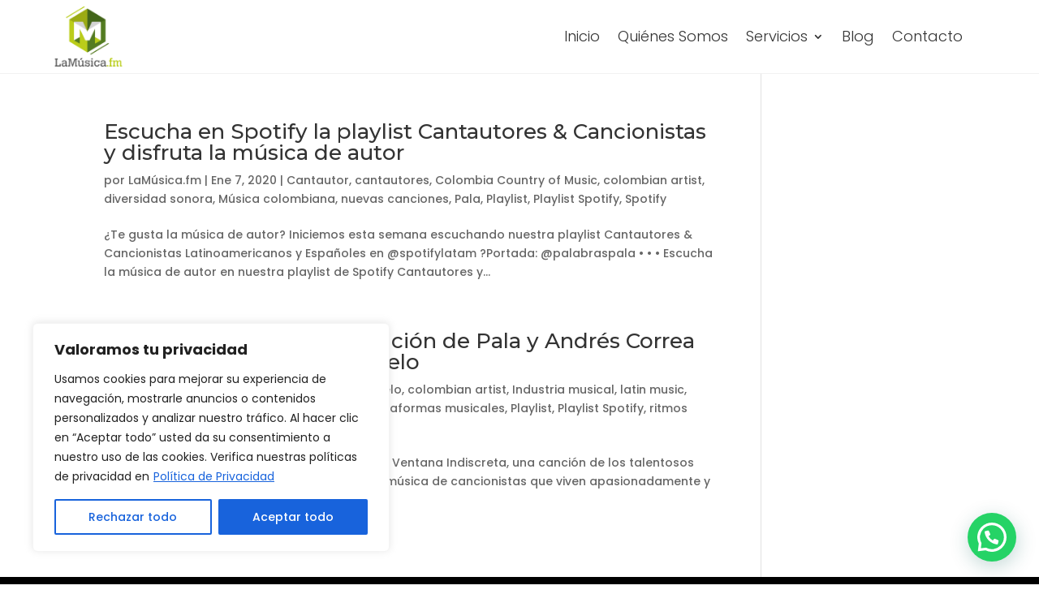

--- FILE ---
content_type: text/html; charset=utf-8
request_url: https://www.google.com/recaptcha/api2/anchor?ar=1&k=6Lcr66AgAAAAAD8zzPjIxXnFmNrIMorh99T71qob&co=aHR0cHM6Ly9sYW11c2ljYS5mbTo0NDM.&hl=en&v=N67nZn4AqZkNcbeMu4prBgzg&size=invisible&anchor-ms=20000&execute-ms=30000&cb=d2bseu1cqi70
body_size: 48752
content:
<!DOCTYPE HTML><html dir="ltr" lang="en"><head><meta http-equiv="Content-Type" content="text/html; charset=UTF-8">
<meta http-equiv="X-UA-Compatible" content="IE=edge">
<title>reCAPTCHA</title>
<style type="text/css">
/* cyrillic-ext */
@font-face {
  font-family: 'Roboto';
  font-style: normal;
  font-weight: 400;
  font-stretch: 100%;
  src: url(//fonts.gstatic.com/s/roboto/v48/KFO7CnqEu92Fr1ME7kSn66aGLdTylUAMa3GUBHMdazTgWw.woff2) format('woff2');
  unicode-range: U+0460-052F, U+1C80-1C8A, U+20B4, U+2DE0-2DFF, U+A640-A69F, U+FE2E-FE2F;
}
/* cyrillic */
@font-face {
  font-family: 'Roboto';
  font-style: normal;
  font-weight: 400;
  font-stretch: 100%;
  src: url(//fonts.gstatic.com/s/roboto/v48/KFO7CnqEu92Fr1ME7kSn66aGLdTylUAMa3iUBHMdazTgWw.woff2) format('woff2');
  unicode-range: U+0301, U+0400-045F, U+0490-0491, U+04B0-04B1, U+2116;
}
/* greek-ext */
@font-face {
  font-family: 'Roboto';
  font-style: normal;
  font-weight: 400;
  font-stretch: 100%;
  src: url(//fonts.gstatic.com/s/roboto/v48/KFO7CnqEu92Fr1ME7kSn66aGLdTylUAMa3CUBHMdazTgWw.woff2) format('woff2');
  unicode-range: U+1F00-1FFF;
}
/* greek */
@font-face {
  font-family: 'Roboto';
  font-style: normal;
  font-weight: 400;
  font-stretch: 100%;
  src: url(//fonts.gstatic.com/s/roboto/v48/KFO7CnqEu92Fr1ME7kSn66aGLdTylUAMa3-UBHMdazTgWw.woff2) format('woff2');
  unicode-range: U+0370-0377, U+037A-037F, U+0384-038A, U+038C, U+038E-03A1, U+03A3-03FF;
}
/* math */
@font-face {
  font-family: 'Roboto';
  font-style: normal;
  font-weight: 400;
  font-stretch: 100%;
  src: url(//fonts.gstatic.com/s/roboto/v48/KFO7CnqEu92Fr1ME7kSn66aGLdTylUAMawCUBHMdazTgWw.woff2) format('woff2');
  unicode-range: U+0302-0303, U+0305, U+0307-0308, U+0310, U+0312, U+0315, U+031A, U+0326-0327, U+032C, U+032F-0330, U+0332-0333, U+0338, U+033A, U+0346, U+034D, U+0391-03A1, U+03A3-03A9, U+03B1-03C9, U+03D1, U+03D5-03D6, U+03F0-03F1, U+03F4-03F5, U+2016-2017, U+2034-2038, U+203C, U+2040, U+2043, U+2047, U+2050, U+2057, U+205F, U+2070-2071, U+2074-208E, U+2090-209C, U+20D0-20DC, U+20E1, U+20E5-20EF, U+2100-2112, U+2114-2115, U+2117-2121, U+2123-214F, U+2190, U+2192, U+2194-21AE, U+21B0-21E5, U+21F1-21F2, U+21F4-2211, U+2213-2214, U+2216-22FF, U+2308-230B, U+2310, U+2319, U+231C-2321, U+2336-237A, U+237C, U+2395, U+239B-23B7, U+23D0, U+23DC-23E1, U+2474-2475, U+25AF, U+25B3, U+25B7, U+25BD, U+25C1, U+25CA, U+25CC, U+25FB, U+266D-266F, U+27C0-27FF, U+2900-2AFF, U+2B0E-2B11, U+2B30-2B4C, U+2BFE, U+3030, U+FF5B, U+FF5D, U+1D400-1D7FF, U+1EE00-1EEFF;
}
/* symbols */
@font-face {
  font-family: 'Roboto';
  font-style: normal;
  font-weight: 400;
  font-stretch: 100%;
  src: url(//fonts.gstatic.com/s/roboto/v48/KFO7CnqEu92Fr1ME7kSn66aGLdTylUAMaxKUBHMdazTgWw.woff2) format('woff2');
  unicode-range: U+0001-000C, U+000E-001F, U+007F-009F, U+20DD-20E0, U+20E2-20E4, U+2150-218F, U+2190, U+2192, U+2194-2199, U+21AF, U+21E6-21F0, U+21F3, U+2218-2219, U+2299, U+22C4-22C6, U+2300-243F, U+2440-244A, U+2460-24FF, U+25A0-27BF, U+2800-28FF, U+2921-2922, U+2981, U+29BF, U+29EB, U+2B00-2BFF, U+4DC0-4DFF, U+FFF9-FFFB, U+10140-1018E, U+10190-1019C, U+101A0, U+101D0-101FD, U+102E0-102FB, U+10E60-10E7E, U+1D2C0-1D2D3, U+1D2E0-1D37F, U+1F000-1F0FF, U+1F100-1F1AD, U+1F1E6-1F1FF, U+1F30D-1F30F, U+1F315, U+1F31C, U+1F31E, U+1F320-1F32C, U+1F336, U+1F378, U+1F37D, U+1F382, U+1F393-1F39F, U+1F3A7-1F3A8, U+1F3AC-1F3AF, U+1F3C2, U+1F3C4-1F3C6, U+1F3CA-1F3CE, U+1F3D4-1F3E0, U+1F3ED, U+1F3F1-1F3F3, U+1F3F5-1F3F7, U+1F408, U+1F415, U+1F41F, U+1F426, U+1F43F, U+1F441-1F442, U+1F444, U+1F446-1F449, U+1F44C-1F44E, U+1F453, U+1F46A, U+1F47D, U+1F4A3, U+1F4B0, U+1F4B3, U+1F4B9, U+1F4BB, U+1F4BF, U+1F4C8-1F4CB, U+1F4D6, U+1F4DA, U+1F4DF, U+1F4E3-1F4E6, U+1F4EA-1F4ED, U+1F4F7, U+1F4F9-1F4FB, U+1F4FD-1F4FE, U+1F503, U+1F507-1F50B, U+1F50D, U+1F512-1F513, U+1F53E-1F54A, U+1F54F-1F5FA, U+1F610, U+1F650-1F67F, U+1F687, U+1F68D, U+1F691, U+1F694, U+1F698, U+1F6AD, U+1F6B2, U+1F6B9-1F6BA, U+1F6BC, U+1F6C6-1F6CF, U+1F6D3-1F6D7, U+1F6E0-1F6EA, U+1F6F0-1F6F3, U+1F6F7-1F6FC, U+1F700-1F7FF, U+1F800-1F80B, U+1F810-1F847, U+1F850-1F859, U+1F860-1F887, U+1F890-1F8AD, U+1F8B0-1F8BB, U+1F8C0-1F8C1, U+1F900-1F90B, U+1F93B, U+1F946, U+1F984, U+1F996, U+1F9E9, U+1FA00-1FA6F, U+1FA70-1FA7C, U+1FA80-1FA89, U+1FA8F-1FAC6, U+1FACE-1FADC, U+1FADF-1FAE9, U+1FAF0-1FAF8, U+1FB00-1FBFF;
}
/* vietnamese */
@font-face {
  font-family: 'Roboto';
  font-style: normal;
  font-weight: 400;
  font-stretch: 100%;
  src: url(//fonts.gstatic.com/s/roboto/v48/KFO7CnqEu92Fr1ME7kSn66aGLdTylUAMa3OUBHMdazTgWw.woff2) format('woff2');
  unicode-range: U+0102-0103, U+0110-0111, U+0128-0129, U+0168-0169, U+01A0-01A1, U+01AF-01B0, U+0300-0301, U+0303-0304, U+0308-0309, U+0323, U+0329, U+1EA0-1EF9, U+20AB;
}
/* latin-ext */
@font-face {
  font-family: 'Roboto';
  font-style: normal;
  font-weight: 400;
  font-stretch: 100%;
  src: url(//fonts.gstatic.com/s/roboto/v48/KFO7CnqEu92Fr1ME7kSn66aGLdTylUAMa3KUBHMdazTgWw.woff2) format('woff2');
  unicode-range: U+0100-02BA, U+02BD-02C5, U+02C7-02CC, U+02CE-02D7, U+02DD-02FF, U+0304, U+0308, U+0329, U+1D00-1DBF, U+1E00-1E9F, U+1EF2-1EFF, U+2020, U+20A0-20AB, U+20AD-20C0, U+2113, U+2C60-2C7F, U+A720-A7FF;
}
/* latin */
@font-face {
  font-family: 'Roboto';
  font-style: normal;
  font-weight: 400;
  font-stretch: 100%;
  src: url(//fonts.gstatic.com/s/roboto/v48/KFO7CnqEu92Fr1ME7kSn66aGLdTylUAMa3yUBHMdazQ.woff2) format('woff2');
  unicode-range: U+0000-00FF, U+0131, U+0152-0153, U+02BB-02BC, U+02C6, U+02DA, U+02DC, U+0304, U+0308, U+0329, U+2000-206F, U+20AC, U+2122, U+2191, U+2193, U+2212, U+2215, U+FEFF, U+FFFD;
}
/* cyrillic-ext */
@font-face {
  font-family: 'Roboto';
  font-style: normal;
  font-weight: 500;
  font-stretch: 100%;
  src: url(//fonts.gstatic.com/s/roboto/v48/KFO7CnqEu92Fr1ME7kSn66aGLdTylUAMa3GUBHMdazTgWw.woff2) format('woff2');
  unicode-range: U+0460-052F, U+1C80-1C8A, U+20B4, U+2DE0-2DFF, U+A640-A69F, U+FE2E-FE2F;
}
/* cyrillic */
@font-face {
  font-family: 'Roboto';
  font-style: normal;
  font-weight: 500;
  font-stretch: 100%;
  src: url(//fonts.gstatic.com/s/roboto/v48/KFO7CnqEu92Fr1ME7kSn66aGLdTylUAMa3iUBHMdazTgWw.woff2) format('woff2');
  unicode-range: U+0301, U+0400-045F, U+0490-0491, U+04B0-04B1, U+2116;
}
/* greek-ext */
@font-face {
  font-family: 'Roboto';
  font-style: normal;
  font-weight: 500;
  font-stretch: 100%;
  src: url(//fonts.gstatic.com/s/roboto/v48/KFO7CnqEu92Fr1ME7kSn66aGLdTylUAMa3CUBHMdazTgWw.woff2) format('woff2');
  unicode-range: U+1F00-1FFF;
}
/* greek */
@font-face {
  font-family: 'Roboto';
  font-style: normal;
  font-weight: 500;
  font-stretch: 100%;
  src: url(//fonts.gstatic.com/s/roboto/v48/KFO7CnqEu92Fr1ME7kSn66aGLdTylUAMa3-UBHMdazTgWw.woff2) format('woff2');
  unicode-range: U+0370-0377, U+037A-037F, U+0384-038A, U+038C, U+038E-03A1, U+03A3-03FF;
}
/* math */
@font-face {
  font-family: 'Roboto';
  font-style: normal;
  font-weight: 500;
  font-stretch: 100%;
  src: url(//fonts.gstatic.com/s/roboto/v48/KFO7CnqEu92Fr1ME7kSn66aGLdTylUAMawCUBHMdazTgWw.woff2) format('woff2');
  unicode-range: U+0302-0303, U+0305, U+0307-0308, U+0310, U+0312, U+0315, U+031A, U+0326-0327, U+032C, U+032F-0330, U+0332-0333, U+0338, U+033A, U+0346, U+034D, U+0391-03A1, U+03A3-03A9, U+03B1-03C9, U+03D1, U+03D5-03D6, U+03F0-03F1, U+03F4-03F5, U+2016-2017, U+2034-2038, U+203C, U+2040, U+2043, U+2047, U+2050, U+2057, U+205F, U+2070-2071, U+2074-208E, U+2090-209C, U+20D0-20DC, U+20E1, U+20E5-20EF, U+2100-2112, U+2114-2115, U+2117-2121, U+2123-214F, U+2190, U+2192, U+2194-21AE, U+21B0-21E5, U+21F1-21F2, U+21F4-2211, U+2213-2214, U+2216-22FF, U+2308-230B, U+2310, U+2319, U+231C-2321, U+2336-237A, U+237C, U+2395, U+239B-23B7, U+23D0, U+23DC-23E1, U+2474-2475, U+25AF, U+25B3, U+25B7, U+25BD, U+25C1, U+25CA, U+25CC, U+25FB, U+266D-266F, U+27C0-27FF, U+2900-2AFF, U+2B0E-2B11, U+2B30-2B4C, U+2BFE, U+3030, U+FF5B, U+FF5D, U+1D400-1D7FF, U+1EE00-1EEFF;
}
/* symbols */
@font-face {
  font-family: 'Roboto';
  font-style: normal;
  font-weight: 500;
  font-stretch: 100%;
  src: url(//fonts.gstatic.com/s/roboto/v48/KFO7CnqEu92Fr1ME7kSn66aGLdTylUAMaxKUBHMdazTgWw.woff2) format('woff2');
  unicode-range: U+0001-000C, U+000E-001F, U+007F-009F, U+20DD-20E0, U+20E2-20E4, U+2150-218F, U+2190, U+2192, U+2194-2199, U+21AF, U+21E6-21F0, U+21F3, U+2218-2219, U+2299, U+22C4-22C6, U+2300-243F, U+2440-244A, U+2460-24FF, U+25A0-27BF, U+2800-28FF, U+2921-2922, U+2981, U+29BF, U+29EB, U+2B00-2BFF, U+4DC0-4DFF, U+FFF9-FFFB, U+10140-1018E, U+10190-1019C, U+101A0, U+101D0-101FD, U+102E0-102FB, U+10E60-10E7E, U+1D2C0-1D2D3, U+1D2E0-1D37F, U+1F000-1F0FF, U+1F100-1F1AD, U+1F1E6-1F1FF, U+1F30D-1F30F, U+1F315, U+1F31C, U+1F31E, U+1F320-1F32C, U+1F336, U+1F378, U+1F37D, U+1F382, U+1F393-1F39F, U+1F3A7-1F3A8, U+1F3AC-1F3AF, U+1F3C2, U+1F3C4-1F3C6, U+1F3CA-1F3CE, U+1F3D4-1F3E0, U+1F3ED, U+1F3F1-1F3F3, U+1F3F5-1F3F7, U+1F408, U+1F415, U+1F41F, U+1F426, U+1F43F, U+1F441-1F442, U+1F444, U+1F446-1F449, U+1F44C-1F44E, U+1F453, U+1F46A, U+1F47D, U+1F4A3, U+1F4B0, U+1F4B3, U+1F4B9, U+1F4BB, U+1F4BF, U+1F4C8-1F4CB, U+1F4D6, U+1F4DA, U+1F4DF, U+1F4E3-1F4E6, U+1F4EA-1F4ED, U+1F4F7, U+1F4F9-1F4FB, U+1F4FD-1F4FE, U+1F503, U+1F507-1F50B, U+1F50D, U+1F512-1F513, U+1F53E-1F54A, U+1F54F-1F5FA, U+1F610, U+1F650-1F67F, U+1F687, U+1F68D, U+1F691, U+1F694, U+1F698, U+1F6AD, U+1F6B2, U+1F6B9-1F6BA, U+1F6BC, U+1F6C6-1F6CF, U+1F6D3-1F6D7, U+1F6E0-1F6EA, U+1F6F0-1F6F3, U+1F6F7-1F6FC, U+1F700-1F7FF, U+1F800-1F80B, U+1F810-1F847, U+1F850-1F859, U+1F860-1F887, U+1F890-1F8AD, U+1F8B0-1F8BB, U+1F8C0-1F8C1, U+1F900-1F90B, U+1F93B, U+1F946, U+1F984, U+1F996, U+1F9E9, U+1FA00-1FA6F, U+1FA70-1FA7C, U+1FA80-1FA89, U+1FA8F-1FAC6, U+1FACE-1FADC, U+1FADF-1FAE9, U+1FAF0-1FAF8, U+1FB00-1FBFF;
}
/* vietnamese */
@font-face {
  font-family: 'Roboto';
  font-style: normal;
  font-weight: 500;
  font-stretch: 100%;
  src: url(//fonts.gstatic.com/s/roboto/v48/KFO7CnqEu92Fr1ME7kSn66aGLdTylUAMa3OUBHMdazTgWw.woff2) format('woff2');
  unicode-range: U+0102-0103, U+0110-0111, U+0128-0129, U+0168-0169, U+01A0-01A1, U+01AF-01B0, U+0300-0301, U+0303-0304, U+0308-0309, U+0323, U+0329, U+1EA0-1EF9, U+20AB;
}
/* latin-ext */
@font-face {
  font-family: 'Roboto';
  font-style: normal;
  font-weight: 500;
  font-stretch: 100%;
  src: url(//fonts.gstatic.com/s/roboto/v48/KFO7CnqEu92Fr1ME7kSn66aGLdTylUAMa3KUBHMdazTgWw.woff2) format('woff2');
  unicode-range: U+0100-02BA, U+02BD-02C5, U+02C7-02CC, U+02CE-02D7, U+02DD-02FF, U+0304, U+0308, U+0329, U+1D00-1DBF, U+1E00-1E9F, U+1EF2-1EFF, U+2020, U+20A0-20AB, U+20AD-20C0, U+2113, U+2C60-2C7F, U+A720-A7FF;
}
/* latin */
@font-face {
  font-family: 'Roboto';
  font-style: normal;
  font-weight: 500;
  font-stretch: 100%;
  src: url(//fonts.gstatic.com/s/roboto/v48/KFO7CnqEu92Fr1ME7kSn66aGLdTylUAMa3yUBHMdazQ.woff2) format('woff2');
  unicode-range: U+0000-00FF, U+0131, U+0152-0153, U+02BB-02BC, U+02C6, U+02DA, U+02DC, U+0304, U+0308, U+0329, U+2000-206F, U+20AC, U+2122, U+2191, U+2193, U+2212, U+2215, U+FEFF, U+FFFD;
}
/* cyrillic-ext */
@font-face {
  font-family: 'Roboto';
  font-style: normal;
  font-weight: 900;
  font-stretch: 100%;
  src: url(//fonts.gstatic.com/s/roboto/v48/KFO7CnqEu92Fr1ME7kSn66aGLdTylUAMa3GUBHMdazTgWw.woff2) format('woff2');
  unicode-range: U+0460-052F, U+1C80-1C8A, U+20B4, U+2DE0-2DFF, U+A640-A69F, U+FE2E-FE2F;
}
/* cyrillic */
@font-face {
  font-family: 'Roboto';
  font-style: normal;
  font-weight: 900;
  font-stretch: 100%;
  src: url(//fonts.gstatic.com/s/roboto/v48/KFO7CnqEu92Fr1ME7kSn66aGLdTylUAMa3iUBHMdazTgWw.woff2) format('woff2');
  unicode-range: U+0301, U+0400-045F, U+0490-0491, U+04B0-04B1, U+2116;
}
/* greek-ext */
@font-face {
  font-family: 'Roboto';
  font-style: normal;
  font-weight: 900;
  font-stretch: 100%;
  src: url(//fonts.gstatic.com/s/roboto/v48/KFO7CnqEu92Fr1ME7kSn66aGLdTylUAMa3CUBHMdazTgWw.woff2) format('woff2');
  unicode-range: U+1F00-1FFF;
}
/* greek */
@font-face {
  font-family: 'Roboto';
  font-style: normal;
  font-weight: 900;
  font-stretch: 100%;
  src: url(//fonts.gstatic.com/s/roboto/v48/KFO7CnqEu92Fr1ME7kSn66aGLdTylUAMa3-UBHMdazTgWw.woff2) format('woff2');
  unicode-range: U+0370-0377, U+037A-037F, U+0384-038A, U+038C, U+038E-03A1, U+03A3-03FF;
}
/* math */
@font-face {
  font-family: 'Roboto';
  font-style: normal;
  font-weight: 900;
  font-stretch: 100%;
  src: url(//fonts.gstatic.com/s/roboto/v48/KFO7CnqEu92Fr1ME7kSn66aGLdTylUAMawCUBHMdazTgWw.woff2) format('woff2');
  unicode-range: U+0302-0303, U+0305, U+0307-0308, U+0310, U+0312, U+0315, U+031A, U+0326-0327, U+032C, U+032F-0330, U+0332-0333, U+0338, U+033A, U+0346, U+034D, U+0391-03A1, U+03A3-03A9, U+03B1-03C9, U+03D1, U+03D5-03D6, U+03F0-03F1, U+03F4-03F5, U+2016-2017, U+2034-2038, U+203C, U+2040, U+2043, U+2047, U+2050, U+2057, U+205F, U+2070-2071, U+2074-208E, U+2090-209C, U+20D0-20DC, U+20E1, U+20E5-20EF, U+2100-2112, U+2114-2115, U+2117-2121, U+2123-214F, U+2190, U+2192, U+2194-21AE, U+21B0-21E5, U+21F1-21F2, U+21F4-2211, U+2213-2214, U+2216-22FF, U+2308-230B, U+2310, U+2319, U+231C-2321, U+2336-237A, U+237C, U+2395, U+239B-23B7, U+23D0, U+23DC-23E1, U+2474-2475, U+25AF, U+25B3, U+25B7, U+25BD, U+25C1, U+25CA, U+25CC, U+25FB, U+266D-266F, U+27C0-27FF, U+2900-2AFF, U+2B0E-2B11, U+2B30-2B4C, U+2BFE, U+3030, U+FF5B, U+FF5D, U+1D400-1D7FF, U+1EE00-1EEFF;
}
/* symbols */
@font-face {
  font-family: 'Roboto';
  font-style: normal;
  font-weight: 900;
  font-stretch: 100%;
  src: url(//fonts.gstatic.com/s/roboto/v48/KFO7CnqEu92Fr1ME7kSn66aGLdTylUAMaxKUBHMdazTgWw.woff2) format('woff2');
  unicode-range: U+0001-000C, U+000E-001F, U+007F-009F, U+20DD-20E0, U+20E2-20E4, U+2150-218F, U+2190, U+2192, U+2194-2199, U+21AF, U+21E6-21F0, U+21F3, U+2218-2219, U+2299, U+22C4-22C6, U+2300-243F, U+2440-244A, U+2460-24FF, U+25A0-27BF, U+2800-28FF, U+2921-2922, U+2981, U+29BF, U+29EB, U+2B00-2BFF, U+4DC0-4DFF, U+FFF9-FFFB, U+10140-1018E, U+10190-1019C, U+101A0, U+101D0-101FD, U+102E0-102FB, U+10E60-10E7E, U+1D2C0-1D2D3, U+1D2E0-1D37F, U+1F000-1F0FF, U+1F100-1F1AD, U+1F1E6-1F1FF, U+1F30D-1F30F, U+1F315, U+1F31C, U+1F31E, U+1F320-1F32C, U+1F336, U+1F378, U+1F37D, U+1F382, U+1F393-1F39F, U+1F3A7-1F3A8, U+1F3AC-1F3AF, U+1F3C2, U+1F3C4-1F3C6, U+1F3CA-1F3CE, U+1F3D4-1F3E0, U+1F3ED, U+1F3F1-1F3F3, U+1F3F5-1F3F7, U+1F408, U+1F415, U+1F41F, U+1F426, U+1F43F, U+1F441-1F442, U+1F444, U+1F446-1F449, U+1F44C-1F44E, U+1F453, U+1F46A, U+1F47D, U+1F4A3, U+1F4B0, U+1F4B3, U+1F4B9, U+1F4BB, U+1F4BF, U+1F4C8-1F4CB, U+1F4D6, U+1F4DA, U+1F4DF, U+1F4E3-1F4E6, U+1F4EA-1F4ED, U+1F4F7, U+1F4F9-1F4FB, U+1F4FD-1F4FE, U+1F503, U+1F507-1F50B, U+1F50D, U+1F512-1F513, U+1F53E-1F54A, U+1F54F-1F5FA, U+1F610, U+1F650-1F67F, U+1F687, U+1F68D, U+1F691, U+1F694, U+1F698, U+1F6AD, U+1F6B2, U+1F6B9-1F6BA, U+1F6BC, U+1F6C6-1F6CF, U+1F6D3-1F6D7, U+1F6E0-1F6EA, U+1F6F0-1F6F3, U+1F6F7-1F6FC, U+1F700-1F7FF, U+1F800-1F80B, U+1F810-1F847, U+1F850-1F859, U+1F860-1F887, U+1F890-1F8AD, U+1F8B0-1F8BB, U+1F8C0-1F8C1, U+1F900-1F90B, U+1F93B, U+1F946, U+1F984, U+1F996, U+1F9E9, U+1FA00-1FA6F, U+1FA70-1FA7C, U+1FA80-1FA89, U+1FA8F-1FAC6, U+1FACE-1FADC, U+1FADF-1FAE9, U+1FAF0-1FAF8, U+1FB00-1FBFF;
}
/* vietnamese */
@font-face {
  font-family: 'Roboto';
  font-style: normal;
  font-weight: 900;
  font-stretch: 100%;
  src: url(//fonts.gstatic.com/s/roboto/v48/KFO7CnqEu92Fr1ME7kSn66aGLdTylUAMa3OUBHMdazTgWw.woff2) format('woff2');
  unicode-range: U+0102-0103, U+0110-0111, U+0128-0129, U+0168-0169, U+01A0-01A1, U+01AF-01B0, U+0300-0301, U+0303-0304, U+0308-0309, U+0323, U+0329, U+1EA0-1EF9, U+20AB;
}
/* latin-ext */
@font-face {
  font-family: 'Roboto';
  font-style: normal;
  font-weight: 900;
  font-stretch: 100%;
  src: url(//fonts.gstatic.com/s/roboto/v48/KFO7CnqEu92Fr1ME7kSn66aGLdTylUAMa3KUBHMdazTgWw.woff2) format('woff2');
  unicode-range: U+0100-02BA, U+02BD-02C5, U+02C7-02CC, U+02CE-02D7, U+02DD-02FF, U+0304, U+0308, U+0329, U+1D00-1DBF, U+1E00-1E9F, U+1EF2-1EFF, U+2020, U+20A0-20AB, U+20AD-20C0, U+2113, U+2C60-2C7F, U+A720-A7FF;
}
/* latin */
@font-face {
  font-family: 'Roboto';
  font-style: normal;
  font-weight: 900;
  font-stretch: 100%;
  src: url(//fonts.gstatic.com/s/roboto/v48/KFO7CnqEu92Fr1ME7kSn66aGLdTylUAMa3yUBHMdazQ.woff2) format('woff2');
  unicode-range: U+0000-00FF, U+0131, U+0152-0153, U+02BB-02BC, U+02C6, U+02DA, U+02DC, U+0304, U+0308, U+0329, U+2000-206F, U+20AC, U+2122, U+2191, U+2193, U+2212, U+2215, U+FEFF, U+FFFD;
}

</style>
<link rel="stylesheet" type="text/css" href="https://www.gstatic.com/recaptcha/releases/N67nZn4AqZkNcbeMu4prBgzg/styles__ltr.css">
<script nonce="t8p1AhgUjchuZNLcn-RR0g" type="text/javascript">window['__recaptcha_api'] = 'https://www.google.com/recaptcha/api2/';</script>
<script type="text/javascript" src="https://www.gstatic.com/recaptcha/releases/N67nZn4AqZkNcbeMu4prBgzg/recaptcha__en.js" nonce="t8p1AhgUjchuZNLcn-RR0g">
      
    </script></head>
<body><div id="rc-anchor-alert" class="rc-anchor-alert"></div>
<input type="hidden" id="recaptcha-token" value="[base64]">
<script type="text/javascript" nonce="t8p1AhgUjchuZNLcn-RR0g">
      recaptcha.anchor.Main.init("[\x22ainput\x22,[\x22bgdata\x22,\x22\x22,\[base64]/[base64]/[base64]/[base64]/[base64]/[base64]/KGcoTywyNTMsTy5PKSxVRyhPLEMpKTpnKE8sMjUzLEMpLE8pKSxsKSksTykpfSxieT1mdW5jdGlvbihDLE8sdSxsKXtmb3IobD0odT1SKEMpLDApO08+MDtPLS0pbD1sPDw4fFooQyk7ZyhDLHUsbCl9LFVHPWZ1bmN0aW9uKEMsTyl7Qy5pLmxlbmd0aD4xMDQ/[base64]/[base64]/[base64]/[base64]/[base64]/[base64]/[base64]\\u003d\x22,\[base64]\\u003d\x22,\x22HibDgkjDlnLDqkxEwptHw7k/Z8KUw6wiwrpBIhNyw7XCpgzDuEU/w4BdZDnCoMKrciIIwpkyW8O2TMO+wo3DjMKTZ01FwqEBwq0BI8OZw4IIDMKhw4teUMKRwp1id8OWwowaP8KyB8O+PsK5G8OjTcOyMQnCqsKsw69Gwq/DpDPChVnChsKswrMHZVkXLUfCk8OtwrrDiAzCtcKpfMKQEzscSsK7wo1AEMOIwrkYTMOWwotfW8OiNMOqw4Y4I8KJCcOOwq3CmX5Uw6wYX0PDg1PCm8KwwrHDkmYnAijDscOGwro9w4XCnMOXw6jDq1zCogs9PVc8D8OLwp5raMO6w53ClsKIWMKLDcKowp0jwp/DgWvCu8K3eHoVGAbDgsK9F8OIwojDh8KSZADCnQXDsUxGw7LChsOLw5wXwrPCo0TDq3LDvTVZR18cE8KeXMOPVsOnw4EOwrEJIgrDrGcLw4dvB2TDoMO9wpR2VsK3woc6WVtGwqNvw4Y6QMOGfRjDjlUsfMO2FBAZW8Kgwqgcw7/DqMOCWwjDmxzDkTfCv8O5MyHCrsOuw6vDmX/CnsOjwpPDsQtYw4nCvMOmMRZiwqI8w4IRHR/Dh2ZLMcOWwqh8wp/DnwV1woNiU8ORQMKOwoLCkcKRwrbCg2sswohBwrvCgMO8wqbDrW7Do8OmCMKlwqjCizJCGl0iHgbCs8K1wolSw4BEwqEDGMKdLMKXwrLDuAXCtSwRw7xzBX/DqcKvwoFceHR3PcKFwqkWZ8OXdGV9w7AiwqlhCwbCrsORw4/CusOeKQxlw5TDkcKOwqrDixLDnGfDoW/[base64]/DrMKdw7wvCwTDh8O/RVxTJ8KewrrCrsKnw4/DqsOYwoXDtcO1w6XClVpXccK5wrQfZSw7w6LDkA7DrsOjw4nDssOdcsOUwqzCgcKtwp/[base64]/[base64]/[base64]/[base64]/ClzpRw6XDjxlIW31xMi7CpMKRw5BQwqPDg8O4w7pSw6fDomY8w7E2YMKbQ8OLbcKvwrDCnMKqGzLCs2svwow/[base64]/Cr0wSwr7Ck8O3aMK+Dj9Awo/DoMKsKXjDoMKuKkjDjkjDni3DqDwNU8OfA8KGfcO/[base64]/DgcKpw5gHJ8KoZAjCpGzDhcK2Uw/CojJEXMO3w4UFwonCn8KVJnDCljs1Z8KqMMKYUB0CwqNwBsOwF8KXesOtwo4uw7pfZcKKwpdcAFVWw415E8Kiw4IMwrlIw6DCuxtNXMOCw55dw4QKw4nCksObwrTCt8O1a8KXfBpiw6N5PMOJwqLCtjrCicKhwobCl8K+Dg/CmDPCpcKrYcO8JE5FOkITwo3DncOXw6AnwoRqw6xow4NiOH5vMUE6wpvCr0VDCsOrwo3DosKSJDrDtcKCS05uwohbNcOLwrzDo8O4w755Bm0pwqJYV8KUVBnDrMKcwrErw7TCg8OJAMOnT8Ota8O1DMKfw6fDoMK/woLDmi3DpMOvbsOQwp88BCzDnybCrcKhw5nCncKEw43Cq2XCl8OswoQmT8K+UcKKU30Kw4Vcw4E+W3kzEcOkXjzDsQrCiMOrRCLCpTDDmUpVFsOuwoPCrsO1w6UUw6oxw5RQUcK2VsOGR8K8wpY5esKCwoMoMRvDhMOnZMKKwonCuMODLsK/DyLCq31nw4VqdCDChC4YP8KBwqLCv1rDkjNfdsOccF3CuCbCssOBcsOTwojDmnIrAsOZFcKJwqISwr/Dl23Coz0Sw63CqsObDsK4BMO3wow5w5taSsOJOzMgw5MaDR7Dm8KHw7h0HcO/wrLDp0ReBsOpwq7Do8Ovw7/CmVkUScOKVcKjwqs4DFEqw4A7wpjCm8K1w7Y6VSLCnynDjsKAw6tbwopGwqvCihlMQcOZMxJjw6nDpHjDgMKgw4FiwrrCjsOsG11xNMOaw4fDlsK9P8O9w51Gw50Pw7sbK8Ksw4HCj8OLw6zCtsO/wqUIIsONM0DCsjJwwpkaw79IGcKuByA/NhnCq8KbbyNJOENDwrVHwqDCpyLCukZ5wrEiHcKKR8OmwrNCV8KYPmMEwonCssOzc8OcwqnDvD5cGcKSw4TCvMOcZi7DtsOMVsO/w4zDssK+e8O/TMKYw5nDoXckwpEFwo3DoDxPVMK5FBhIwqnDrDbDvcOHY8OeSMOhw5HClcOKRMK2wobCn8OCwqd2Uk8gwqjCksK0w4pLVsOZdsKZwoRXZsOrwrhVw6bCmcOxUMOdwqXCqsK2UXXDuibCpsKGw6LClcO2cG9lacOPYsOJw7Usw456VmZlWxxKwp7CsXbCgMKhby/DinjCm00Ca3vDuAsABMKBZMKFHmDCr07DsMK6woBewr0LWgXCtsKqw6g8A3jDuSnDt3NaF8Oxw4LDuzFPw6LCjMOzNFgXw5bCscO/a0jCrHZUw5pfdcKpdcKdw47DvVvDmsKEwp/CjcK5wpJzXMOOwr3Dsjk5w4bDgcO3LSjCuzgvGgTCsFXDr8KGw5t2KSbDpEXDmsOhwpw/wq7DnC3DjQ8Owp3Ct33Cg8KXPAEgMmjDhAnDtMO5wqHCncK9Rl7CkF3Dn8ONYMO5w57CvBpDw44WCMKtTQtuW8Ozw446wpXDiTx+LMKMXQ1ew6vCqcK5wqjDtMK1wrvCjsKuw6szHcK/wo5AwqfCqcKSE2ABw4LDocK4wqbCpcKkXsKJw6tNcl5+w6UwwpteZEZnw784L8OdwrgAKAXDvSdSTXzCncKlw6bDhcOww6xDKgXCmjXCtxvDsMKZNCPCsCfCoMOgw7tswqjDtMKkecKaw68dAQ5mwq/DrMKAPjZNIMOWUcOQJRzCn8KKw4JUEsKkRTtTwqvDvcOBX8OlwoHCnxjCkG0QaBY+RmjDnMKswonCkmVDUsKlTsKNwrLDgsKJcMOFwq1nfcOtwrNgwqtzwpvCmsK9MsKhwp/[base64]/[base64]/DpsOyw7HDtQlwwp5gLivDnlLCvDXCicOkWikLw4TDqcO8w6LDhsKbwrTCj8O2Xj/Co8KMwoLDr3kUw6fCvV7DlcOwXcK5wqbCgMKEWDLCtWHCjMK7KsOpwobDu0Z0w6/Co8Ohw6h2AMOWIkHCrcKKV3Zdw7vCvzpoRsOmwp91JMKew6VOwps5w7Uew6EBesO8w5XCrMOJw6/DvsK2CkHDsErDuGPCu0xrwoDCty8kTcKsw7VUf8KAWQZ6GgRmIsOEwqTDvMKFw7vCs8KVdMOVI2Mgb8KNZXEbw4vDgcOWwp7Cj8O3w60fwqpBKsOZwpHDuy/Ds0oow5R/w5xHwo3Cg2AxJ0ZNwqZew7LChcKUb28mesKhw7ADG3NCwoJew5UDBQ9iwrTCv1HDsxU9R8KQTknCtMO/Fld9Pl/DtsOVwr3Cti8LTcK7w7XCqSZYI3jCvxDDrnA/wrFELcKYw7fCisKUAjopw4/CqC3CjR1jw44yw5zCujg9YRc5w6bCnsK0D8KRDSDChlPDs8K6wrrDlGNFDcKUb2nDkCbCn8O0w6JOXyjCr8K3MwBCIxDDmcOmwqx3w5fDrsOFw4rCr8KhwrvCnHbCkFQyBmBYw7DCocOnFDLDhsK2wrJiwpnCmMOGwo/CkMOkwqjCvcOywo7Dv8KPCsOidsK0wpHCikhUw7LCvgkYf8KDNjlhTsO1w79Jw5Bsw6HDo8KYaFslwrkOQsKKwrRcw7TDsm/CoSHDsCUtwofCh1lKw6tLE2fCmVfDncObHcOBBRYDesKdQ8OBMkHDihPCvsKvVirDqcOJwojDvSMFcMONZcOxw4AqYMOyw5/CkgoXw6LCusOHehvDmw/Co8OJw5jCjRvCjBB/CsKYHT7Ck2XCtMOOw74XYMKEXiY5XMO7w4rCsnHDocKyCsOyw5HDn8K5wrkMWirCjkLDuCEEw7tIwr7DlsKrw6jCusKww4/DlwdtSsKZeEgPYUfDqXEHwpfDp1nCjE7CgcOywoRow4cKHMK/fcOYbMKaw7cjYA7Dl8Ouw6V/[base64]/Cn8OrfMKAc8KqJ8KmfEfCrcKQZQIQwrZZKsOCw5wBwoTCr8K6NBYGwoc5W8KVa8KzCAvDhG3Dp8K0GMOWTMO3bcKASCJXw6omwqcYw6JcIsOMw7TCtmPChsOSw4XCssKnw7HCiMOcw6zCtsO8w7nDux1zSVBIdcKCwqExYFDCoW/DpTDCs8KPEsOiw404ecKJLsKpS8KcTFZob8O4VEsyHxzCm2HDmDhzIcODw4HDtcOsw4Y7EW7DpAEhwrLDtD7ChBp9wq/DhMKYPDDDnwnChMO4Lj3DnHHDrsOfGsOObcKIw7/DnsOFwpspw7/ChcODUh/DqmLCh1TDjn1rw6vCh2slai8rKcKSOsKEw5fDo8OdPsOCwrowEcOfwrLDsMKJw4PDnMKRwpXCgBvChTLCmHJ9GHzChyzChizDu8O6M8KITkI9BVzCnMKSEWzDpsOYw5PDucOXLRw9wp7DoS7DvcO/wqxrw4BpO8KJB8OnZsK4L3TDhBjDo8KpCVhcwrRswpt2w4bDvXNkOmlvIcOywqttdzTCj8K8QMK/PcK3w7wcw6XDvi7DmV/CtQnCg8KDL8KtWilLCW8ZRcKeTMOnEcOWEVEyw43CglrDocOYfMKKw4nCusOyw6tbRMK9wpvDpyjCs8KtwoLCsBFGwpZfw6/DvcKew7DCiFDCjxwkwoXCqMKDw54JwqrDsSlNwrXClWpfNsOEGsOSw6Rsw5pDw5bCuMO0Hxxcw7ZJw6jConnCgQ/DiU3DgUwqw4FwRsKcQH3DoEEfXV4vXMKGwr7ClhUvw6fDmcO/w4zDpnB1HWcYw4zDrWrDn3ZlIiJbTMK3wqIYaMOAw6DDnEEuF8OAwqnCh8OzasOfK8OiwqpqY8OkKCwUZcKxw73Ch8K6woddw7cpHW7CpS7DjcKkw4jDi8KicA9HJzoKE0XCnEbCjzDDiwlZwovDlW3CkwDCpcKzw4QywpYGMUtlFMOew7LCjT8XwpDCv3FwwpzChWE/[base64]/[base64]/[base64]/wqlFw4rCnDkew6Fjw5vDglJiwp/CtzVZwq/CsWBmF8KMwoZUw5zCjQrCtkVMwrHCgcO+wq3CncKOw5YHOVlcTWPCkRdSZMKHSFTDvcK3UgFNY8OlwocRBCc/ccOhw4PDsTrCocOAYMOmXMOXFMKHw5ptRycrVCMGUSp0w6PDg2EqKglVw7piw7gRw47DiRNVTH5sAWvClcKvw7RfAihBb8OVwqbCpGHDhMOANDHDrQdWTjFzwonDvVdyw5Jkb0XCjcORwqXCgCjChAnDoScuw6zDuMK9wocaw5p/PlLDp8Kbwq7DiMO6HsKbMMO9woNnw64aSwDDksKrwpvCphQ0TivCqcO6SMK7w6NowqLCpBB6EsOVYMKWbFDCm3oDElLDv1PDvMOOwpwdccKDWMKIw6lfM8KPCcOYw6fCk1nCgcO4w6Q3ZMK1SzluFMOAw4/CgsOLw5XCtWZQw5RFwpLCimcFLmh/w4/ChSHDm1VPZTQYBzZ9w7nDsT18FlF1dsK7w4V6w4PCo8Osb8OYwqZ+Y8K7PMKeUmIrw6TDhAPDq8K4woPCvGrDhn/DiCoIOWNwQCQdD8KVwqJDwrljBz4iw4HCuDdpw7PColNBwpIjJEjDj2oAw4fClMKsw5EfImnCpzjCsMKPNMO0wqbDrG5iNsKwwpPCscKwIXV4wpjDscOmEMOuwqrDuXnCknkAC8Ktw6TCjcKyI8KUwrMIw4MCGijCs8KmIEFSPBzDkFLDjMOVwonCnMO7wr/DrsO3dsK5wrvDnUDDgxXDjXMdwqzCsMKVQ8K8LMK9E1sjwr45wrZ6QAzDjBtUw5zCkiPDnU4rw4XDnxPCul5aw4fCvyYYw7hMw7jDulTDrzJqwoTDhTllMy1WdwbClTQfBMK5D3HCp8K9YMOKw5gjCsKRwojDk8OVwq7Cv0jDnXIIYSRPcy4Dw5fDoCJnSQzCuW5nwq/Cl8O0w5FrCMO5wq7DtV1xXsK8GADCjUrCgwQZwp7CgsK8FSxFw5vDpz7CocOPF8OPw58xwpECw40Pc8OSHMK+w7LDlMKXGAhEw4vChsKrw6USecOGw7jCiUfCoMOmw70ew6bDqMKewrHCkcKlw4/DksKTw7hIwpbDl8OSczcGaMOlwpvClcOowooNIAciw7lOQljCjynDpMOSworCm8KtUcK8Qw3Dgn4MwpUjw5lFwoTCljHDt8OEZRbDgWfDpMKywpPDhwPDqm/[base64]/[base64]/DrAA/wpoWworCosOVa8KDEMOWwo5bw5DCrMKUT8KpasKuYcK7GkI7wrrCi8OcNwnCkQXDvcODf1UaehZLHkXCoMO1J8OLw7V/PMKcwplhN33DrSPCjHzCr1zCscOKfDbDpsOiOcKiw7koa8O3ODfCusKMa3xiZcO/MHFYwpc1A8KtIhvDrsOew7fCvTdEcMKpcS0iwr45w7nCp8OYKsKCA8OmwrlQw4/DhcK9w7jCpnQTJ8KrwqIfwoXDgmcGw7vDixTCtsKNwq4QwrHDpVLDkgJgw4BsScKBw6jCk2PDtsKjwpLDkcO6w7YPIcOQwooZM8KVXsKPbsK5wq3DuwBPw4NyQmoFCEI5Yz/Dv8K9IRrDhsOnYcKtw57CqRLDnsKXbUwUF8O2HGcTZ8OuChnDrBE/H8Kzw77CtcKVFgvCtm3Du8KEwpjCh8OzIsKkwozDoFzCt8O6wrxOwqcGKx7Dnh0TwoZrwrZvfVtgwrLDjMKzTMKYCU3DhlRwwrXDtcORwoHDhxxOwrTDkcOHbMONaz5cNx/[base64]/Do1fDjBcuTsOZw4t9wrMjw7APO8OrXDfDhMKGw7I6aMKQScKEAX7Ds8K8DxE3w64nw6bChcKQRCfCosOKQsObUMKpe8O8ZMKUHsO6wr7CmiBiwpN6WcO2PcK+w6VEw5RTfMOmZMO4JsOqccKxwrw/BTXDrl3DssOtwqHDmcOKY8K6w5nDtMKMw75yDMKdN8O9w48Iwr99w65hwq5iwq/CssO0w7nDuUN+f8KdDsKNw6QRwqfCiMK9w7obfz99w5HDowJdHh7CjksVFMKgw4sHwozDgzovwqHDrgnDlsOJwrLDg8O/w5fCmMKbwoFTZMKPfDzDuMOIFMOvW8KRwrwJwpPDlX46wojDhHVxwpzCkHN+XVTDl0fCq8KzwonDg8OOw7ZPOhRWw5fCgsKzOsKWw5pCwqLCvMOxw7XDmcKpNMOew4LCkV4/w7kBRAMTw48AfcO0cBZSw4E1wo/DtEc3w6LCm8KsMyhkdz3DkjbCk8OVworDjMKTwoURX35MwpLDpSPCqsKgYkh+wqvCocKzwqU/MmMVw6zCmgbCgsKewpUeTMKxZMKqwqPDtDDDmMKRwoJSwrkHBcOtw44BEMKRw7XCosOmwoXCjlvChsKvwqpqw7BowqtcJ8Oww4Alw67CsRB3Xx3DosOjw4kCOTsew53DsxzChcKSw6gpw7/CthXDsSlZZlTDsWzDuFoJPB7Dki/DjcKuwofChMKNw4IEWsOBVsOgw4nDsxfCvFXCrD/DqzXDnVHCnsOdw7xhwoxCwrorSHrClcOKwqDCpcKBw4/CkCHDiMKZw5IQCyQWw4UCw6MZFBvCssO/wqozw7FyGi7Dh8KdMcKzRFQFwoR1MxDDgsKDwp/CvcOjQC7Dgh/CmMOVJ8KcMcO1wpHCm8K5DB9XwoHClcOIF8K3Q2jDqXrCmsOAwr8uJmjDmCrCrcOxwpjDjEkid8O8w40ewrtywrglXzcXCisew77DlBgzDsKKwp51woR/w6vCmcKFw4rCrC0cwpAXwrAibR0xwqwBwoM6wonDgC89w4PDrsO6wqJ2WcOxf8OVw5EPw5/[base64]/QWcAwp/Dsllqw7jDjcOQw7HCtsOZEk/DogDCqRHDmUBhFsOgdj8Pwq3CjMOGI8OHOTwUb8KBw5QVw5zDq8O5csO/b3bCn0/Cj8K3asOtD8KTwoUIw5jDim45WMKIwrEfwodJwqBnw7Bqw4Ifw6TDq8KHWVbDtQ5mRwrDlHHDhhwwQjcKwpUdw6/DvsOCwq4GR8K8KGVVEsOxR8KbesKgwqhiwrYTacOlAAdNw4LCisObwr3DnjNzBD/Chjl+JcKCcDPCn1/[base64]/Ci1QsDMOPaEDDrcKmB07DqsKeGcOuw4FXJlvDgDZ/[base64]/ZUFuBjbDnx1yw5fDisKEP8KFTsKrYz0uw556wqLDqcOOw6luEcOLwo0GSsObwpU4w5MMPB8Jw4zCqMOGwqPCucKGUMOTw5Ifwq/[base64]/bXFIJH03RCM8w6TDmQ18acOVw6nDiMOVw4HDjsKKa8OEwq/DoMOrw5LDnVxhesOpNFvDksOJw5xTw7rCocKzZsKAZBXDgAfCuWR0w7jClsKcw6MWA28gNMOYNk/Cv8OBwqbDo3FuesOJVyHDnX0aw5zCmcKYM0DDpXV7w7fClFjCgTppfkfCiEJwKjsXbsOWw43DkWrDnsKAdjlawqR9w4fCmw8vRsKYYg/DvCc1w4vCsnE0RsOGw5PCtTNLVC3CvsKNTw4JZB/CvWVXw7l4w5ouYH1iw6UBCMOEd8OwZg5ECFhVw5fDpcKSSmnCuAcFSCHCoHh7Y8KPCMKaw755X1Q1w78Dw5zCozfCq8K7wrZbb37DocKnXG/[base64]/[base64]/Dv8K3wpc3RFARwp0ow7h3w5zCkGfDqjQoP8O+aCFNwrPCtzHCg8OLDsKnEcOXEcKyw43CqsK1w796CChww5LDjMODw6fDjcKAw48ubMOOUMORw7dbwoHDtFfChMK3w4DCrV/DqHFZPQrDtMKTw6A7w4nDnGXCn8OpZcKhOcKTw4rDjcOHw7BVwpLCpjTCnMK5w5TDkXHCg8OMdsOnMMOKUg/CksKsQcKeGlR0woNAw5vDnnPDtcOyw6xIwrAmVXFSw4PDncO3w6zDlMOxw4LDm8K/w4lmw5sUAMOTa8OlwqnDr8K/w5nDkcOXwqtJw6XCnhkLYDJ2XsO0w5EPw6LCimvDgCTDrcO5wqrDiQ/[base64]/Cv0oQWEZQw5DCoVlcasOqwr0WwrbDkSFBw43DlAhXZsKSAMKaN8O3UsKCdkDDswpLw7zCsQHDqDVBRMKXw60pwpzCvcOQX8KNDlrDssOMTMOQVcK4w5XDk8KzEjJAasOPw6HCllLCsFwmwrI/F8K8wq7CjMOAORMMWcOUw7rDvFlNQ8Kzw4rDuUDDnsOIw7tTX19vwpPDkk3CssOhwqp9wqLCpsOhwo/CnhtvJHvCjcOMO8KFwofCp8K6wqQ2w4vCjsKxNCnCh8KGUCXCs8OKXi7CqUfCo8ObbDbCswnDjMKPw4NiEsOnWsKbccKpHkbDv8OUS8ODQMOrRcKaw63DisKmaDB/w4PCscOXCFTCm8OwGsK5O8ODwrhiwrZEccKLw5bDisOvYsOVPC7CnV7CicOjwqlWwopcw5lVw47CtkPDlF3CgyDCizfDg8OUdsOQwqfCtsOYwoPDscO3w4vDuRYOKsOgX1HDvhM0w53CqlJXw7lkHFfCvQ3Ck3fCpMOaR8OpI8O/dMKnQRtbG1M1wrNYDcKBw4vDv2dqw7s9w4LDhsKwT8KGw755wq3DnVfCujEdTSbDtlbCjRlvw7Jow4ILVyHCosOGw5jCgsK2w6QWwrLDlcKLw78CwpkZTcOyC8O2EsKLRsObw4/Cg8OKw7/Dp8KSBkARIgl7wr/DoMKENFLDj2BHC8OeN8O/[base64]/[base64]/DsVLCo8KBw6nCpWXDiMKiwofCo8OlwqEawqvDhCdOXWZbwqkMU8KleMK1EMKNwrs/fhbCpDnDlxDDs8KzBmrDh8KewqzCiw0Ww7nCscOAFA3CqWNEbcKsfB3DungWJXhyB8OFL2cXRXfDiWXCr2vDgsKKw5nDv8OaO8Kdc2bCssKmO34LB8Odw6tmAATDt3gdXcKXw5HCs8OPRcO+woHCqlvDmsOkw7kSwpPDhBzDg8Oxw6lFwrQMw5/DlsK/AcK2w6ZWwoXDtlbDgDJjw5TDnT3CpgvDh8OAEsOWVMO1CkphwqAcwow3w4nCrg9bNg47wqs2M8KvBz0hwp/CoT0gHA3DqcOOasO0wpJKwqjCicO3bsOgw4DDq8K2eQ/DnsK/UcOpw7nCr2FNwok8w5/DrcKwOGkKwoHDgyAOw5XDjE3CgmYCS3rCucOIw57ClTB1w7jDiMKSDGF2w6LDtwZwwrHDu38dw7vChcKsU8KDw5Zuw7I0G8OXOxDDlMKEcsOvIALDoH9wI0dbHkrDsmZhHXbDgcKHJ1Q/w79jw6JWXEEOQcOOwpLChhDChsOFTEPCksK0DSg0wpETw6NiasKpRcOHwpsnwpbCn8ODw5Bbwo5mwrFuIwPDlXTCnsKrfEt7w5DDqi3DhsK/wo8NI8OLw5rDqiInecOHfHXDucKCSsKUwqd5wqRdw4wvw7AAIcKCSSFNw7Riw6HDpcKeUW8ywp7DolIJX8Kaw5vClMKAw7YKSTDCtMOuQMKjLjbDiTLDpRnCt8KbGzfDgwTCjGDDusKCw5XCp0IQBE0/[base64]/[base64]/DgUhaDsKaw4bDvcKifsOWw73CjcOgH8KJwpJLw4N3KBghQMKVOsKTwpxpwq8Qwp9sbVJSHk7DrzLDnMKpwqAfw6kLwoDDhFl9JG/[base64]/fVtyaBsPGcOKWyEzwo7CqDfDmCvCijfCosOvw7bDrH5FSAscwqPDvFx6wp1lwpovRcKlGjnCjsK5XcO4w60LdcOUw4/Cu8KFUBXClcKBwrtxw7LCsMO5V1kTBcKlw5TDq8K9wrQdd1Z7Jx9GwoHCjcKCwqrDlMKcUsOCC8OFwqfDhsO8CERvwq9pw5JwUE1/[base64]/[base64]/[base64]/wqAqMMKKw6ErwrF0woLCnMK9KMKswp1qwo0mQSXDtsOUwrnDkRkIwqnDvcKnHMO4wqs8w4PDtHHDr8KMw7bCocKaNT7DtH7DpcOow4VnwpvDrMKZw71VwpsLJEfDin/DjVfCn8OeFsKFw5wPah7Du8OGwqJ3FhTDlcKSw5zDnyfClsOIw5bDnsKBT09dbcK5ESXCtsOCw7g/MMKIw5BQwrgtw7bCrsOhHmjCtsOBEigMXMOQw6p3QAlqDX3Cjl/Dn1dQwol1wogvJRsdBcO3woZgBC7Ciz/DjmsVw4QNdhrCrMOAOWXDpMK9IXrCssKhwoNzLWpQcEIAAgHCicOcw6HCuU7CqcOXT8OkwpM0woV3QMOSwoNhwrHCmMKfFsKsw5RDwr5hYMKiNsOTw7w3csOAJcOlwo9WwrMzXQJgWBcDdMKLwq/Cjy7CqmcxD2PDoMKCwpTDlMKyw63DtsKkFA49w6c+AcO4KEnDksKfw5wTw67CucO8LsOywozCrnBBwrvCqcOnw7lMDilGwpDDisK9fwJDQlfDk8OTwojDghd/EMKMwr/Dv8O/w6jCqsKKbBXDtGHDkMO8E8Oow79bcUoEQhrDvRpOwrHDkChlcsO0wonChMOQViMywqI6wrLDmw/DjlIqwoE6QcOAMzF/w5HDsF3Dlz9yezbCnS4yDsO3F8KEwoTDtUFPwq9SXsK4w6TDhcKTWMKEw6DDoMO6w6oBw49+UcKAwoHCpcKgNx8/[base64]/W8K8VQfDjTQhw48WwoDDpm92EcOVPgYMwroNbMOfwr7DjUTCiWPDsSLCj8O6wpTDjMOCVMOacVlcw59KJ0drVMKha23CucKIAMKNwpMZXRvCjiYDbQTDusKPw6knU8KJYAdsw4JzwrINwqhbw5zCkHnCu8KxBBg/c8OtJMO2ZsK5fklXwrvDrkAPw7M5eQ3Ct8OJwrkiH2VSw5cewq/[base64]/CkMKtSBpPR8KhwrItAwfCtS3CvDXCqCZYKgbCigsJW8KUI8Klb2/CuMKAw5LChBzCoMKxw4pGW2lhwoMvwqPCuTdswr/Dv34rVwLDgMK9IgJcw5B3wrkYw7HDnClHwrHCisO4HAwCFQlUw6cOwrXCoQ0Va8KuVhgFw4jCkcOoccOsFH7Cj8OVKcKewr/Dm8OdNhEAfVk2w5jCpTUxw5PCqMOTwobDgMOWEQjDj25uelAAw4PDucKeXRNZwpPCkMKEB2Y3JMK/AAxIw5c+wqxvNcKbw6FKwrrCnTDCosO/[base64]/CpMOtw4sJwpR9wpc3ZcOPdcK7w6TDtcOawrw/HsKgw7NMwpjCgMOFF8OTwpFwwpgBTCtMBwIKwo3DtcKNf8K/[base64]/[base64]/Du8OjKsO0w69CGsOtGkLCqjgmw4w7QcObccKzTWUyw4ooCMKDP3XCn8KgJw/DgcKKUsOnWVDDnwN0MXrClzjClSdNBMO2IlRFw4HCjDjCrcOjw7Vfw4FiwoHDgsO5w4VSdXvDp8OJwrHDhmzDj8KedsKCw7fDtXXCkl3DicOJw5TDtRptEcKgLRzCoh7Dq8OSw5bCv1AaUlfDjk3DmMOiTMKSw5/[base64]/w6MqTMOqw5ZwOsONwp3DiMOWw5Utwooewqd0ckgaEsOXwos0P8K2woLDrcKmw45DPMKPJRAGwrNgUsOnw6zDrC4nwoLDrmItw5sYwrTDsMOxwr/CqcOyw6TDh1ZOwo3CryUzCxHCh8Kkw7UVPmF2KEfCiw/Cuk9jwqZ9wr7ClVNywp/DvHfDsybCrcO4T1vDoHbDvUhiKyrDscKlcEMXwqLDtHfCmTfDvwg0w5HDisKGw7LDlTpmwrY1VcKSdMO2w4/CuMOAacKKccORwpPDoMK3GMO0AsOPWMOOw4HCgcOIwp4MwpHCpDo5w4g9wrUew4F4wpbDqkjDmxPDosKUwqzCgk81wqnDmMO9OnU9wqrDuX7Cqh/DnmvDuX1AwpIRw4MHw7E3LxltAWB4fcOSAMKGw5oRw7nCig92LAZ8w5HCtMOaacKFZmhZwoTDkcOEwoXCh8Oswosxw4fDgMOjPMOnw5fCqcO9YzIlw57CuW/CliTCgBHChAnDsF/CnWtBfT8awoRfw5jCslU7wp/[base64]/DoFdtQ8KUw67ChFBVw4A5BMKPw4B/Lg8kdhViRcKlJ1UpQsORwrwPSVNNw4VRworDkMKKbsOow6jDlwTDvsK5LMKiwqM3dsKLwoRnw48XXcOpSsOaaUPCo2vDmHnDj8KIasOww7hbXMKSw4gHa8OHDMOOTwrDn8OCDRzCmCnCq8K9bDPCkjFFw7IMwqnChcOcHlzDs8Kaw6Zbw4HCgH/DlCDCnsOgBwk4A8K9fMOtwrbDtsOVAcOaUjk0CS0pw7HCtlbCssO2wpLChMO/TMKFVwnCkCpmwr3CvsKcwpDDg8KrAxnCnF4Uwq3Cp8KCwrhpcCbCvA0gw6pewpXCqDppEMO/[base64]/DlS7Cpwoqw74Hw4zCscKxCcKJacKywr5PKEwkwrLDrsKGw6XCosOrwoMPHj9+LcOlNcK1wpZjbQtWw7JxwqbDtsKZw6AowqbCtQ9KwrbDvl0Fw67CpMOSOUvCjMOVw4dzwqLDmhjCoSfDp8KLw7UUwqDCsmrCjsO0w7QCDMKTby/Ch8OJw5dBfMKsY8O6w5lMw4shC8KfwrVpw51cAxHCqGQQwqZxXDjChhdGIyvCnwrCvFIRwoMrw6vDnBZebsKqacKjH0PCpMOmwqTCmU5wwo/DisOxNMOyKcOcVVsXwpjDssKgGcKxw7oEwr0xwp3DijPCqmE8fUMcdMOpwrk8NcOCw67CqMKUw7N+aXFNwrHDlwfCjsKealVgC2fDpy7DkSItfBZQw5/[base64]/DlzhaU1XDpcOdwpXCm8O9GsKjw5o5woXDpzUow4DCmXZcYMKTw77ChcKnKcKrwp0xworDpsOgSMKdwo/[base64]/wpnDj8KUfVRpw6PDpWsDwpRCY8KDw6LCisKtw6XCs24cUTgtVC13PHlSwrDDshBXH8KtwoFWw6/DoE9Wb8O4McKFZcK/wqfCqMOJeT0HST3DhjojcsOYWF/CoQ9Ew6vDocOcEcK+w6LDrGjCisKWwqpNwp9cesKMw7bDscOOw7cWw7rCpsKfwq/DuynCoCXCk3/CkMKMw7vDtwPClMKzwpnCjcKPGlRFw7Faw54cacO8cVHClsK8enbDscOXdjPCggTDu8KZPsOIXkkhwp7CvG8kw5YvwqFBwpDCtSnDgsKMP8KJw7w/cRYALcOzZcKqBWTCrFtWw6wfenhtw63CrsKLYFjCgFXCucKeIRTDusO2cDVXNcKnw7rCvhdMw57DscKlw4HCh1ExXsORYBRDXwIFw7csbUcCRcKtw5hQInduYk7Dm8Kjw7nCncKNw41BUCgNwp/ClCzCuBrDhMOUwqZmK8O6BlZrw4JFYsKswoYuK8Ozw507w6/CvVHCncOoPsOdUsKBPcKNccKGd8OXwpoLMjzDpWXDtiIkwqJJwq8RL34hEMKjEcOhCMOCXMO5asOvwoPDhgzCisKGw6hPWcOAFcOIwpgFJ8OIX8OIwrHDpEEJwpEBVg/DosKUI8O1DcOmwrJ3w7fCtcOmBScdYsOcHcKYY8KedlNjdMK3wrXCihnDlcK/[base64]/CjcOrwoPDl2DDjQ1yf8K9fHlHwoTCqWo/w7HDnx7CqVJTwpHCqSYqADrDsz5owqXDk2fCn8K+wqN7e8K8wrVpKA/[base64]/[base64]/HMK/w7Q+w4IUwrnDvsKcTRBgIWfDh0wrwqDDkg0Dw4HChMKPTsKvDxXDt8OVbmnDsWZ0JULDlcK+w60/esKrwqgWw7h0wpxKw4bDvcKjUcO4wpstw40ERMODIsKjw7jDjsKqCUxuw47DmSkzdRBmCcKoMyRPwpXCv2jChzo8E8KAQ8OiST/CpljDsMOew6vChsOtw44EJXXCuDJUwrxIbz8KK8KISQVAI0nCtBE5Wwt6cn9FenADPTnCqwEjd8KGw4xyw5LCgMOfDsOcw7o9w4BeQGHCtsOxwoReS1TCoG1MwrnDhMOcFsOGwrQoE8KRw47Co8O0w73DkmPCv8Ksw6kOdivDgcOIYcKWNcO/Uy1LEiVgO2jCnMOOw6PCigDDisKWw6QxZ8Oow4xkTsKwDcKaOMOzfQ7DqxjDvMKrC2PDnMOxNmMRb8KPLz1UU8OmNxvDgsKow6Ecw7HCmcKvw6scwpp/wpfDhlXCl1XDtsKoPcKgJTHCicKOIxXCs8K9AsKew7Ijw581eWMfw7R/[base64]/IsK7w7hOw5E4w5LDoSNAwrcaw5NJwqIUwqvCqMK0DMOdNWJFVsO2wpUMKMOmw4XDicKEw6JdJMKfw4pzKgNlUMO5Sn7CpsKvw7JWw7dew5DDjcOxBcOETFbDp8KywrJ7acOkWQMGOsKXbFBTPEccfcOGMw/CuzLCrFp+VEXDsG4gwrppwqxww7/CmcKQwoLCuMKMccKcDE/DtHTDvAUaIMKUTcO4dC4Lw7fDth1FccK8w6tnw6IKwrJSwpIQw5LDr8O6Q8K2fsOtdkc5wqlQw7o0w5zDoS06BVfDuUIjGmJYwq9COE4mwq4uGl/Do8KCHVkfLkl0w57CmR9uXsKHw6kEw7zCm8OxDyJyw5DDuiZww78dE1XCgBF/[base64]/Cl8OQwo/CtBvCnQI9w5bDh8OLccKaw6fChsKWw7fCo3bDhg0cDMOfG2DCkkLDn3QNHsKdczcPw74XJyVJeMOQwpPCmsOnZMKww7rCoAcaw7B/wqrCskfCrsKZwrpgw5TDgFbDhkXDnX0jJ8OmZXjDjRbDkTDDrMO8w7oZwr/CrMOYEX7DnR10wqFge8K3TkPDixB7TWrDssO3AVYPwo9Qw7lFw7cnwoFiZcKCKsOaw5M9wrskCsKKQ8OVwqpKwqXDuFF/wplQwp3Ch8KDw7/CjCF6w4DCv8K/KMKcw6HChcOqw6gnQgozAcOmQ8OONBEnwpoZXMOmwqDCrDQWJl7CgMK+wp9TDMKWRAPDpcKOGmdewpJ9wpvDhlrCpwpsMhXDlMKmN8KZw4YNYiwjAiJ+PMKIw6N2ZcOod8KAVjQaw7HDiMKdw7ktMl/CnQ3CisK6MDxfQMKRFxnDnmDCvXsqcjEtwq3CkMKpworDgFzDusOywq8vI8K/w4HCk0bCncKJVsKGw4IAOcKcwqrCoUPDuAbCt8KEwrPCgETDlMKba8Odw4TCl0cnHsK/wrtga8O8Ri1IfsKtwrAFwq9fw6/Du2oAwr7DvkxcT1t9KsOrLg4YHEbDvQFaXTp6AgUoNRPCijrDnh/Cog/[base64]/[base64]/[base64]/w4E+dcKIA8O1S8Kcw5PDv1smRU4nw4fCiCgywr7CmsOcw4pMFcO+w7Nxw63CpMKqwrZNwqQtDBoAMMONw5NRwqNcYUrDtMKbHUQcw48XGBTCisOJw4hNXsKAwq/DtGw5wp1Pw67CiUPDq2pjw5/DpxYyGhlKL2pyfcK7wqoqwqQcX8Oowo59woQCUg3Cn8Oiw7Rmw58+I8Ozw4PCmhIEwrnCvF/DgCd2FEJow6gGXcO+MsKWwodewq0GB8Oiw5fChmTDnSvCj8O/wp3Cn8OjK1nCkQLCh39QwocWwptYGhR4wrbDtcKyNUJtfMOgw6FiN3oFwrdUAjHDr1lOasOswoktwphYBcOsJsKNQ0Aow6zCs1tOLTlgR8OZw6kbasKsw5XCuEY0wobClcOXw7F7w45Hwr/Cm8K7wpfCusKYFGDDkcKNwo5gwqVSw7VkwoUJPMKPScOcwpEMw60ZZTPCjH/Dr8KnE8OPMAg8wppLecKFC1zCrHY2G8OheMO7CMOTS8OMwp/CqcKBw7rDk8KvMsOZLsORwonCmQcZwrLDvWrDsMKpbhbCm1wea8OOUsKWw5TCvgFTO8K1dMKAw4dtYMO9DAcuXD3Cqgk3wpjDhMO/wrY/woxbAQdqPDzCkGnDksK+wrg/[base64]/[base64]/Dn8KCw5NCw7DCjUjCsxfCmXoMwqPDqHrDhUDDmGU+w4pJeH9ew7PDnCnCg8Kww6zCoBbClcO6MMOBQcKJwpYiIj07w5l/w6sZShLDoVfCpnnDqxzChgXCscKzCMOmw5srwpHDnmXCkcKRwqtvwqHCpMOTACgc\x22],null,[\x22conf\x22,null,\x226Lcr66AgAAAAAD8zzPjIxXnFmNrIMorh99T71qob\x22,0,null,null,null,1,[16,21,125,63,73,95,87,41,43,42,83,102,105,109,121],[7059694,845],0,null,null,null,null,0,null,0,null,700,1,null,0,\[base64]/76lBhmnigkZhAoZnOKMAhnM8xEZ\x22,0,0,null,null,1,null,0,0,null,null,null,0],\x22https://lamusica.fm:443\x22,null,[3,1,1],null,null,null,1,3600,[\x22https://www.google.com/intl/en/policies/privacy/\x22,\x22https://www.google.com/intl/en/policies/terms/\x22],\x22sMpNkzlyiXG348YPBdPg2BE+qtq0bsShXmUy0dry1/w\\u003d\x22,1,0,null,1,1769905037174,0,0,[250,254,28],null,[199,134,199,105,213],\x22RC-5Q9ggrXLjuVQaA\x22,null,null,null,null,null,\x220dAFcWeA4z9O1nr7AuF0YAJ6HUxUBA-zOGTKj7gXNRKpN96WT-MOYWC1LnwnpFzTYNt1is7N7_UIc4TQjsth0dP4Ab68nKaH9fxQ\x22,1769987837116]");
    </script></body></html>

--- FILE ---
content_type: text/html; charset=utf-8
request_url: https://www.google.com/recaptcha/api2/anchor?ar=1&k=6Lcr66AgAAAAAD8zzPjIxXnFmNrIMorh99T71qob&co=aHR0cHM6Ly9sYW11c2ljYS5mbTo0NDM.&hl=en&v=N67nZn4AqZkNcbeMu4prBgzg&size=invisible&anchor-ms=20000&execute-ms=30000&cb=pi1v0xus8ogr
body_size: 48592
content:
<!DOCTYPE HTML><html dir="ltr" lang="en"><head><meta http-equiv="Content-Type" content="text/html; charset=UTF-8">
<meta http-equiv="X-UA-Compatible" content="IE=edge">
<title>reCAPTCHA</title>
<style type="text/css">
/* cyrillic-ext */
@font-face {
  font-family: 'Roboto';
  font-style: normal;
  font-weight: 400;
  font-stretch: 100%;
  src: url(//fonts.gstatic.com/s/roboto/v48/KFO7CnqEu92Fr1ME7kSn66aGLdTylUAMa3GUBHMdazTgWw.woff2) format('woff2');
  unicode-range: U+0460-052F, U+1C80-1C8A, U+20B4, U+2DE0-2DFF, U+A640-A69F, U+FE2E-FE2F;
}
/* cyrillic */
@font-face {
  font-family: 'Roboto';
  font-style: normal;
  font-weight: 400;
  font-stretch: 100%;
  src: url(//fonts.gstatic.com/s/roboto/v48/KFO7CnqEu92Fr1ME7kSn66aGLdTylUAMa3iUBHMdazTgWw.woff2) format('woff2');
  unicode-range: U+0301, U+0400-045F, U+0490-0491, U+04B0-04B1, U+2116;
}
/* greek-ext */
@font-face {
  font-family: 'Roboto';
  font-style: normal;
  font-weight: 400;
  font-stretch: 100%;
  src: url(//fonts.gstatic.com/s/roboto/v48/KFO7CnqEu92Fr1ME7kSn66aGLdTylUAMa3CUBHMdazTgWw.woff2) format('woff2');
  unicode-range: U+1F00-1FFF;
}
/* greek */
@font-face {
  font-family: 'Roboto';
  font-style: normal;
  font-weight: 400;
  font-stretch: 100%;
  src: url(//fonts.gstatic.com/s/roboto/v48/KFO7CnqEu92Fr1ME7kSn66aGLdTylUAMa3-UBHMdazTgWw.woff2) format('woff2');
  unicode-range: U+0370-0377, U+037A-037F, U+0384-038A, U+038C, U+038E-03A1, U+03A3-03FF;
}
/* math */
@font-face {
  font-family: 'Roboto';
  font-style: normal;
  font-weight: 400;
  font-stretch: 100%;
  src: url(//fonts.gstatic.com/s/roboto/v48/KFO7CnqEu92Fr1ME7kSn66aGLdTylUAMawCUBHMdazTgWw.woff2) format('woff2');
  unicode-range: U+0302-0303, U+0305, U+0307-0308, U+0310, U+0312, U+0315, U+031A, U+0326-0327, U+032C, U+032F-0330, U+0332-0333, U+0338, U+033A, U+0346, U+034D, U+0391-03A1, U+03A3-03A9, U+03B1-03C9, U+03D1, U+03D5-03D6, U+03F0-03F1, U+03F4-03F5, U+2016-2017, U+2034-2038, U+203C, U+2040, U+2043, U+2047, U+2050, U+2057, U+205F, U+2070-2071, U+2074-208E, U+2090-209C, U+20D0-20DC, U+20E1, U+20E5-20EF, U+2100-2112, U+2114-2115, U+2117-2121, U+2123-214F, U+2190, U+2192, U+2194-21AE, U+21B0-21E5, U+21F1-21F2, U+21F4-2211, U+2213-2214, U+2216-22FF, U+2308-230B, U+2310, U+2319, U+231C-2321, U+2336-237A, U+237C, U+2395, U+239B-23B7, U+23D0, U+23DC-23E1, U+2474-2475, U+25AF, U+25B3, U+25B7, U+25BD, U+25C1, U+25CA, U+25CC, U+25FB, U+266D-266F, U+27C0-27FF, U+2900-2AFF, U+2B0E-2B11, U+2B30-2B4C, U+2BFE, U+3030, U+FF5B, U+FF5D, U+1D400-1D7FF, U+1EE00-1EEFF;
}
/* symbols */
@font-face {
  font-family: 'Roboto';
  font-style: normal;
  font-weight: 400;
  font-stretch: 100%;
  src: url(//fonts.gstatic.com/s/roboto/v48/KFO7CnqEu92Fr1ME7kSn66aGLdTylUAMaxKUBHMdazTgWw.woff2) format('woff2');
  unicode-range: U+0001-000C, U+000E-001F, U+007F-009F, U+20DD-20E0, U+20E2-20E4, U+2150-218F, U+2190, U+2192, U+2194-2199, U+21AF, U+21E6-21F0, U+21F3, U+2218-2219, U+2299, U+22C4-22C6, U+2300-243F, U+2440-244A, U+2460-24FF, U+25A0-27BF, U+2800-28FF, U+2921-2922, U+2981, U+29BF, U+29EB, U+2B00-2BFF, U+4DC0-4DFF, U+FFF9-FFFB, U+10140-1018E, U+10190-1019C, U+101A0, U+101D0-101FD, U+102E0-102FB, U+10E60-10E7E, U+1D2C0-1D2D3, U+1D2E0-1D37F, U+1F000-1F0FF, U+1F100-1F1AD, U+1F1E6-1F1FF, U+1F30D-1F30F, U+1F315, U+1F31C, U+1F31E, U+1F320-1F32C, U+1F336, U+1F378, U+1F37D, U+1F382, U+1F393-1F39F, U+1F3A7-1F3A8, U+1F3AC-1F3AF, U+1F3C2, U+1F3C4-1F3C6, U+1F3CA-1F3CE, U+1F3D4-1F3E0, U+1F3ED, U+1F3F1-1F3F3, U+1F3F5-1F3F7, U+1F408, U+1F415, U+1F41F, U+1F426, U+1F43F, U+1F441-1F442, U+1F444, U+1F446-1F449, U+1F44C-1F44E, U+1F453, U+1F46A, U+1F47D, U+1F4A3, U+1F4B0, U+1F4B3, U+1F4B9, U+1F4BB, U+1F4BF, U+1F4C8-1F4CB, U+1F4D6, U+1F4DA, U+1F4DF, U+1F4E3-1F4E6, U+1F4EA-1F4ED, U+1F4F7, U+1F4F9-1F4FB, U+1F4FD-1F4FE, U+1F503, U+1F507-1F50B, U+1F50D, U+1F512-1F513, U+1F53E-1F54A, U+1F54F-1F5FA, U+1F610, U+1F650-1F67F, U+1F687, U+1F68D, U+1F691, U+1F694, U+1F698, U+1F6AD, U+1F6B2, U+1F6B9-1F6BA, U+1F6BC, U+1F6C6-1F6CF, U+1F6D3-1F6D7, U+1F6E0-1F6EA, U+1F6F0-1F6F3, U+1F6F7-1F6FC, U+1F700-1F7FF, U+1F800-1F80B, U+1F810-1F847, U+1F850-1F859, U+1F860-1F887, U+1F890-1F8AD, U+1F8B0-1F8BB, U+1F8C0-1F8C1, U+1F900-1F90B, U+1F93B, U+1F946, U+1F984, U+1F996, U+1F9E9, U+1FA00-1FA6F, U+1FA70-1FA7C, U+1FA80-1FA89, U+1FA8F-1FAC6, U+1FACE-1FADC, U+1FADF-1FAE9, U+1FAF0-1FAF8, U+1FB00-1FBFF;
}
/* vietnamese */
@font-face {
  font-family: 'Roboto';
  font-style: normal;
  font-weight: 400;
  font-stretch: 100%;
  src: url(//fonts.gstatic.com/s/roboto/v48/KFO7CnqEu92Fr1ME7kSn66aGLdTylUAMa3OUBHMdazTgWw.woff2) format('woff2');
  unicode-range: U+0102-0103, U+0110-0111, U+0128-0129, U+0168-0169, U+01A0-01A1, U+01AF-01B0, U+0300-0301, U+0303-0304, U+0308-0309, U+0323, U+0329, U+1EA0-1EF9, U+20AB;
}
/* latin-ext */
@font-face {
  font-family: 'Roboto';
  font-style: normal;
  font-weight: 400;
  font-stretch: 100%;
  src: url(//fonts.gstatic.com/s/roboto/v48/KFO7CnqEu92Fr1ME7kSn66aGLdTylUAMa3KUBHMdazTgWw.woff2) format('woff2');
  unicode-range: U+0100-02BA, U+02BD-02C5, U+02C7-02CC, U+02CE-02D7, U+02DD-02FF, U+0304, U+0308, U+0329, U+1D00-1DBF, U+1E00-1E9F, U+1EF2-1EFF, U+2020, U+20A0-20AB, U+20AD-20C0, U+2113, U+2C60-2C7F, U+A720-A7FF;
}
/* latin */
@font-face {
  font-family: 'Roboto';
  font-style: normal;
  font-weight: 400;
  font-stretch: 100%;
  src: url(//fonts.gstatic.com/s/roboto/v48/KFO7CnqEu92Fr1ME7kSn66aGLdTylUAMa3yUBHMdazQ.woff2) format('woff2');
  unicode-range: U+0000-00FF, U+0131, U+0152-0153, U+02BB-02BC, U+02C6, U+02DA, U+02DC, U+0304, U+0308, U+0329, U+2000-206F, U+20AC, U+2122, U+2191, U+2193, U+2212, U+2215, U+FEFF, U+FFFD;
}
/* cyrillic-ext */
@font-face {
  font-family: 'Roboto';
  font-style: normal;
  font-weight: 500;
  font-stretch: 100%;
  src: url(//fonts.gstatic.com/s/roboto/v48/KFO7CnqEu92Fr1ME7kSn66aGLdTylUAMa3GUBHMdazTgWw.woff2) format('woff2');
  unicode-range: U+0460-052F, U+1C80-1C8A, U+20B4, U+2DE0-2DFF, U+A640-A69F, U+FE2E-FE2F;
}
/* cyrillic */
@font-face {
  font-family: 'Roboto';
  font-style: normal;
  font-weight: 500;
  font-stretch: 100%;
  src: url(//fonts.gstatic.com/s/roboto/v48/KFO7CnqEu92Fr1ME7kSn66aGLdTylUAMa3iUBHMdazTgWw.woff2) format('woff2');
  unicode-range: U+0301, U+0400-045F, U+0490-0491, U+04B0-04B1, U+2116;
}
/* greek-ext */
@font-face {
  font-family: 'Roboto';
  font-style: normal;
  font-weight: 500;
  font-stretch: 100%;
  src: url(//fonts.gstatic.com/s/roboto/v48/KFO7CnqEu92Fr1ME7kSn66aGLdTylUAMa3CUBHMdazTgWw.woff2) format('woff2');
  unicode-range: U+1F00-1FFF;
}
/* greek */
@font-face {
  font-family: 'Roboto';
  font-style: normal;
  font-weight: 500;
  font-stretch: 100%;
  src: url(//fonts.gstatic.com/s/roboto/v48/KFO7CnqEu92Fr1ME7kSn66aGLdTylUAMa3-UBHMdazTgWw.woff2) format('woff2');
  unicode-range: U+0370-0377, U+037A-037F, U+0384-038A, U+038C, U+038E-03A1, U+03A3-03FF;
}
/* math */
@font-face {
  font-family: 'Roboto';
  font-style: normal;
  font-weight: 500;
  font-stretch: 100%;
  src: url(//fonts.gstatic.com/s/roboto/v48/KFO7CnqEu92Fr1ME7kSn66aGLdTylUAMawCUBHMdazTgWw.woff2) format('woff2');
  unicode-range: U+0302-0303, U+0305, U+0307-0308, U+0310, U+0312, U+0315, U+031A, U+0326-0327, U+032C, U+032F-0330, U+0332-0333, U+0338, U+033A, U+0346, U+034D, U+0391-03A1, U+03A3-03A9, U+03B1-03C9, U+03D1, U+03D5-03D6, U+03F0-03F1, U+03F4-03F5, U+2016-2017, U+2034-2038, U+203C, U+2040, U+2043, U+2047, U+2050, U+2057, U+205F, U+2070-2071, U+2074-208E, U+2090-209C, U+20D0-20DC, U+20E1, U+20E5-20EF, U+2100-2112, U+2114-2115, U+2117-2121, U+2123-214F, U+2190, U+2192, U+2194-21AE, U+21B0-21E5, U+21F1-21F2, U+21F4-2211, U+2213-2214, U+2216-22FF, U+2308-230B, U+2310, U+2319, U+231C-2321, U+2336-237A, U+237C, U+2395, U+239B-23B7, U+23D0, U+23DC-23E1, U+2474-2475, U+25AF, U+25B3, U+25B7, U+25BD, U+25C1, U+25CA, U+25CC, U+25FB, U+266D-266F, U+27C0-27FF, U+2900-2AFF, U+2B0E-2B11, U+2B30-2B4C, U+2BFE, U+3030, U+FF5B, U+FF5D, U+1D400-1D7FF, U+1EE00-1EEFF;
}
/* symbols */
@font-face {
  font-family: 'Roboto';
  font-style: normal;
  font-weight: 500;
  font-stretch: 100%;
  src: url(//fonts.gstatic.com/s/roboto/v48/KFO7CnqEu92Fr1ME7kSn66aGLdTylUAMaxKUBHMdazTgWw.woff2) format('woff2');
  unicode-range: U+0001-000C, U+000E-001F, U+007F-009F, U+20DD-20E0, U+20E2-20E4, U+2150-218F, U+2190, U+2192, U+2194-2199, U+21AF, U+21E6-21F0, U+21F3, U+2218-2219, U+2299, U+22C4-22C6, U+2300-243F, U+2440-244A, U+2460-24FF, U+25A0-27BF, U+2800-28FF, U+2921-2922, U+2981, U+29BF, U+29EB, U+2B00-2BFF, U+4DC0-4DFF, U+FFF9-FFFB, U+10140-1018E, U+10190-1019C, U+101A0, U+101D0-101FD, U+102E0-102FB, U+10E60-10E7E, U+1D2C0-1D2D3, U+1D2E0-1D37F, U+1F000-1F0FF, U+1F100-1F1AD, U+1F1E6-1F1FF, U+1F30D-1F30F, U+1F315, U+1F31C, U+1F31E, U+1F320-1F32C, U+1F336, U+1F378, U+1F37D, U+1F382, U+1F393-1F39F, U+1F3A7-1F3A8, U+1F3AC-1F3AF, U+1F3C2, U+1F3C4-1F3C6, U+1F3CA-1F3CE, U+1F3D4-1F3E0, U+1F3ED, U+1F3F1-1F3F3, U+1F3F5-1F3F7, U+1F408, U+1F415, U+1F41F, U+1F426, U+1F43F, U+1F441-1F442, U+1F444, U+1F446-1F449, U+1F44C-1F44E, U+1F453, U+1F46A, U+1F47D, U+1F4A3, U+1F4B0, U+1F4B3, U+1F4B9, U+1F4BB, U+1F4BF, U+1F4C8-1F4CB, U+1F4D6, U+1F4DA, U+1F4DF, U+1F4E3-1F4E6, U+1F4EA-1F4ED, U+1F4F7, U+1F4F9-1F4FB, U+1F4FD-1F4FE, U+1F503, U+1F507-1F50B, U+1F50D, U+1F512-1F513, U+1F53E-1F54A, U+1F54F-1F5FA, U+1F610, U+1F650-1F67F, U+1F687, U+1F68D, U+1F691, U+1F694, U+1F698, U+1F6AD, U+1F6B2, U+1F6B9-1F6BA, U+1F6BC, U+1F6C6-1F6CF, U+1F6D3-1F6D7, U+1F6E0-1F6EA, U+1F6F0-1F6F3, U+1F6F7-1F6FC, U+1F700-1F7FF, U+1F800-1F80B, U+1F810-1F847, U+1F850-1F859, U+1F860-1F887, U+1F890-1F8AD, U+1F8B0-1F8BB, U+1F8C0-1F8C1, U+1F900-1F90B, U+1F93B, U+1F946, U+1F984, U+1F996, U+1F9E9, U+1FA00-1FA6F, U+1FA70-1FA7C, U+1FA80-1FA89, U+1FA8F-1FAC6, U+1FACE-1FADC, U+1FADF-1FAE9, U+1FAF0-1FAF8, U+1FB00-1FBFF;
}
/* vietnamese */
@font-face {
  font-family: 'Roboto';
  font-style: normal;
  font-weight: 500;
  font-stretch: 100%;
  src: url(//fonts.gstatic.com/s/roboto/v48/KFO7CnqEu92Fr1ME7kSn66aGLdTylUAMa3OUBHMdazTgWw.woff2) format('woff2');
  unicode-range: U+0102-0103, U+0110-0111, U+0128-0129, U+0168-0169, U+01A0-01A1, U+01AF-01B0, U+0300-0301, U+0303-0304, U+0308-0309, U+0323, U+0329, U+1EA0-1EF9, U+20AB;
}
/* latin-ext */
@font-face {
  font-family: 'Roboto';
  font-style: normal;
  font-weight: 500;
  font-stretch: 100%;
  src: url(//fonts.gstatic.com/s/roboto/v48/KFO7CnqEu92Fr1ME7kSn66aGLdTylUAMa3KUBHMdazTgWw.woff2) format('woff2');
  unicode-range: U+0100-02BA, U+02BD-02C5, U+02C7-02CC, U+02CE-02D7, U+02DD-02FF, U+0304, U+0308, U+0329, U+1D00-1DBF, U+1E00-1E9F, U+1EF2-1EFF, U+2020, U+20A0-20AB, U+20AD-20C0, U+2113, U+2C60-2C7F, U+A720-A7FF;
}
/* latin */
@font-face {
  font-family: 'Roboto';
  font-style: normal;
  font-weight: 500;
  font-stretch: 100%;
  src: url(//fonts.gstatic.com/s/roboto/v48/KFO7CnqEu92Fr1ME7kSn66aGLdTylUAMa3yUBHMdazQ.woff2) format('woff2');
  unicode-range: U+0000-00FF, U+0131, U+0152-0153, U+02BB-02BC, U+02C6, U+02DA, U+02DC, U+0304, U+0308, U+0329, U+2000-206F, U+20AC, U+2122, U+2191, U+2193, U+2212, U+2215, U+FEFF, U+FFFD;
}
/* cyrillic-ext */
@font-face {
  font-family: 'Roboto';
  font-style: normal;
  font-weight: 900;
  font-stretch: 100%;
  src: url(//fonts.gstatic.com/s/roboto/v48/KFO7CnqEu92Fr1ME7kSn66aGLdTylUAMa3GUBHMdazTgWw.woff2) format('woff2');
  unicode-range: U+0460-052F, U+1C80-1C8A, U+20B4, U+2DE0-2DFF, U+A640-A69F, U+FE2E-FE2F;
}
/* cyrillic */
@font-face {
  font-family: 'Roboto';
  font-style: normal;
  font-weight: 900;
  font-stretch: 100%;
  src: url(//fonts.gstatic.com/s/roboto/v48/KFO7CnqEu92Fr1ME7kSn66aGLdTylUAMa3iUBHMdazTgWw.woff2) format('woff2');
  unicode-range: U+0301, U+0400-045F, U+0490-0491, U+04B0-04B1, U+2116;
}
/* greek-ext */
@font-face {
  font-family: 'Roboto';
  font-style: normal;
  font-weight: 900;
  font-stretch: 100%;
  src: url(//fonts.gstatic.com/s/roboto/v48/KFO7CnqEu92Fr1ME7kSn66aGLdTylUAMa3CUBHMdazTgWw.woff2) format('woff2');
  unicode-range: U+1F00-1FFF;
}
/* greek */
@font-face {
  font-family: 'Roboto';
  font-style: normal;
  font-weight: 900;
  font-stretch: 100%;
  src: url(//fonts.gstatic.com/s/roboto/v48/KFO7CnqEu92Fr1ME7kSn66aGLdTylUAMa3-UBHMdazTgWw.woff2) format('woff2');
  unicode-range: U+0370-0377, U+037A-037F, U+0384-038A, U+038C, U+038E-03A1, U+03A3-03FF;
}
/* math */
@font-face {
  font-family: 'Roboto';
  font-style: normal;
  font-weight: 900;
  font-stretch: 100%;
  src: url(//fonts.gstatic.com/s/roboto/v48/KFO7CnqEu92Fr1ME7kSn66aGLdTylUAMawCUBHMdazTgWw.woff2) format('woff2');
  unicode-range: U+0302-0303, U+0305, U+0307-0308, U+0310, U+0312, U+0315, U+031A, U+0326-0327, U+032C, U+032F-0330, U+0332-0333, U+0338, U+033A, U+0346, U+034D, U+0391-03A1, U+03A3-03A9, U+03B1-03C9, U+03D1, U+03D5-03D6, U+03F0-03F1, U+03F4-03F5, U+2016-2017, U+2034-2038, U+203C, U+2040, U+2043, U+2047, U+2050, U+2057, U+205F, U+2070-2071, U+2074-208E, U+2090-209C, U+20D0-20DC, U+20E1, U+20E5-20EF, U+2100-2112, U+2114-2115, U+2117-2121, U+2123-214F, U+2190, U+2192, U+2194-21AE, U+21B0-21E5, U+21F1-21F2, U+21F4-2211, U+2213-2214, U+2216-22FF, U+2308-230B, U+2310, U+2319, U+231C-2321, U+2336-237A, U+237C, U+2395, U+239B-23B7, U+23D0, U+23DC-23E1, U+2474-2475, U+25AF, U+25B3, U+25B7, U+25BD, U+25C1, U+25CA, U+25CC, U+25FB, U+266D-266F, U+27C0-27FF, U+2900-2AFF, U+2B0E-2B11, U+2B30-2B4C, U+2BFE, U+3030, U+FF5B, U+FF5D, U+1D400-1D7FF, U+1EE00-1EEFF;
}
/* symbols */
@font-face {
  font-family: 'Roboto';
  font-style: normal;
  font-weight: 900;
  font-stretch: 100%;
  src: url(//fonts.gstatic.com/s/roboto/v48/KFO7CnqEu92Fr1ME7kSn66aGLdTylUAMaxKUBHMdazTgWw.woff2) format('woff2');
  unicode-range: U+0001-000C, U+000E-001F, U+007F-009F, U+20DD-20E0, U+20E2-20E4, U+2150-218F, U+2190, U+2192, U+2194-2199, U+21AF, U+21E6-21F0, U+21F3, U+2218-2219, U+2299, U+22C4-22C6, U+2300-243F, U+2440-244A, U+2460-24FF, U+25A0-27BF, U+2800-28FF, U+2921-2922, U+2981, U+29BF, U+29EB, U+2B00-2BFF, U+4DC0-4DFF, U+FFF9-FFFB, U+10140-1018E, U+10190-1019C, U+101A0, U+101D0-101FD, U+102E0-102FB, U+10E60-10E7E, U+1D2C0-1D2D3, U+1D2E0-1D37F, U+1F000-1F0FF, U+1F100-1F1AD, U+1F1E6-1F1FF, U+1F30D-1F30F, U+1F315, U+1F31C, U+1F31E, U+1F320-1F32C, U+1F336, U+1F378, U+1F37D, U+1F382, U+1F393-1F39F, U+1F3A7-1F3A8, U+1F3AC-1F3AF, U+1F3C2, U+1F3C4-1F3C6, U+1F3CA-1F3CE, U+1F3D4-1F3E0, U+1F3ED, U+1F3F1-1F3F3, U+1F3F5-1F3F7, U+1F408, U+1F415, U+1F41F, U+1F426, U+1F43F, U+1F441-1F442, U+1F444, U+1F446-1F449, U+1F44C-1F44E, U+1F453, U+1F46A, U+1F47D, U+1F4A3, U+1F4B0, U+1F4B3, U+1F4B9, U+1F4BB, U+1F4BF, U+1F4C8-1F4CB, U+1F4D6, U+1F4DA, U+1F4DF, U+1F4E3-1F4E6, U+1F4EA-1F4ED, U+1F4F7, U+1F4F9-1F4FB, U+1F4FD-1F4FE, U+1F503, U+1F507-1F50B, U+1F50D, U+1F512-1F513, U+1F53E-1F54A, U+1F54F-1F5FA, U+1F610, U+1F650-1F67F, U+1F687, U+1F68D, U+1F691, U+1F694, U+1F698, U+1F6AD, U+1F6B2, U+1F6B9-1F6BA, U+1F6BC, U+1F6C6-1F6CF, U+1F6D3-1F6D7, U+1F6E0-1F6EA, U+1F6F0-1F6F3, U+1F6F7-1F6FC, U+1F700-1F7FF, U+1F800-1F80B, U+1F810-1F847, U+1F850-1F859, U+1F860-1F887, U+1F890-1F8AD, U+1F8B0-1F8BB, U+1F8C0-1F8C1, U+1F900-1F90B, U+1F93B, U+1F946, U+1F984, U+1F996, U+1F9E9, U+1FA00-1FA6F, U+1FA70-1FA7C, U+1FA80-1FA89, U+1FA8F-1FAC6, U+1FACE-1FADC, U+1FADF-1FAE9, U+1FAF0-1FAF8, U+1FB00-1FBFF;
}
/* vietnamese */
@font-face {
  font-family: 'Roboto';
  font-style: normal;
  font-weight: 900;
  font-stretch: 100%;
  src: url(//fonts.gstatic.com/s/roboto/v48/KFO7CnqEu92Fr1ME7kSn66aGLdTylUAMa3OUBHMdazTgWw.woff2) format('woff2');
  unicode-range: U+0102-0103, U+0110-0111, U+0128-0129, U+0168-0169, U+01A0-01A1, U+01AF-01B0, U+0300-0301, U+0303-0304, U+0308-0309, U+0323, U+0329, U+1EA0-1EF9, U+20AB;
}
/* latin-ext */
@font-face {
  font-family: 'Roboto';
  font-style: normal;
  font-weight: 900;
  font-stretch: 100%;
  src: url(//fonts.gstatic.com/s/roboto/v48/KFO7CnqEu92Fr1ME7kSn66aGLdTylUAMa3KUBHMdazTgWw.woff2) format('woff2');
  unicode-range: U+0100-02BA, U+02BD-02C5, U+02C7-02CC, U+02CE-02D7, U+02DD-02FF, U+0304, U+0308, U+0329, U+1D00-1DBF, U+1E00-1E9F, U+1EF2-1EFF, U+2020, U+20A0-20AB, U+20AD-20C0, U+2113, U+2C60-2C7F, U+A720-A7FF;
}
/* latin */
@font-face {
  font-family: 'Roboto';
  font-style: normal;
  font-weight: 900;
  font-stretch: 100%;
  src: url(//fonts.gstatic.com/s/roboto/v48/KFO7CnqEu92Fr1ME7kSn66aGLdTylUAMa3yUBHMdazQ.woff2) format('woff2');
  unicode-range: U+0000-00FF, U+0131, U+0152-0153, U+02BB-02BC, U+02C6, U+02DA, U+02DC, U+0304, U+0308, U+0329, U+2000-206F, U+20AC, U+2122, U+2191, U+2193, U+2212, U+2215, U+FEFF, U+FFFD;
}

</style>
<link rel="stylesheet" type="text/css" href="https://www.gstatic.com/recaptcha/releases/N67nZn4AqZkNcbeMu4prBgzg/styles__ltr.css">
<script nonce="mmeYRCt34exSvrS8By6UWg" type="text/javascript">window['__recaptcha_api'] = 'https://www.google.com/recaptcha/api2/';</script>
<script type="text/javascript" src="https://www.gstatic.com/recaptcha/releases/N67nZn4AqZkNcbeMu4prBgzg/recaptcha__en.js" nonce="mmeYRCt34exSvrS8By6UWg">
      
    </script></head>
<body><div id="rc-anchor-alert" class="rc-anchor-alert"></div>
<input type="hidden" id="recaptcha-token" value="[base64]">
<script type="text/javascript" nonce="mmeYRCt34exSvrS8By6UWg">
      recaptcha.anchor.Main.init("[\x22ainput\x22,[\x22bgdata\x22,\x22\x22,\[base64]/[base64]/[base64]/[base64]/[base64]/[base64]/KGcoTywyNTMsTy5PKSxVRyhPLEMpKTpnKE8sMjUzLEMpLE8pKSxsKSksTykpfSxieT1mdW5jdGlvbihDLE8sdSxsKXtmb3IobD0odT1SKEMpLDApO08+MDtPLS0pbD1sPDw4fFooQyk7ZyhDLHUsbCl9LFVHPWZ1bmN0aW9uKEMsTyl7Qy5pLmxlbmd0aD4xMDQ/[base64]/[base64]/[base64]/[base64]/[base64]/[base64]/[base64]\\u003d\x22,\[base64]\x22,\[base64]/w5/[base64]/CpkvDlg5Pw7JtMsO8cTx+w7MaACl6wr7CuCjDi8Ocw5JtLsOFDMOvAsKhw6kMFcKaw77DmMOEYcKOw5bCtMOvG3LDksKYw7YAI3zCshHDjx8NIsOWQlsww6HCpmzCq8OXC2XCh2Fnw4FtwpHCpsKBwqbClMKnexjCvE/Cq8K9w47CgsO9WcONw7gYwqfCosK/InQPUzIwM8KXwqXCokHDnlTCpCsswo0TwpLClsOoMMKvGAHDkFULb8OowqDCtUxOfmktwrXCvwh3w5ZkUW3DmibCnXE7GcKaw4HDocKdw7o5JUrDoMOBwrvCuMO/AsOfQMO/f8K1w7fDkFTDkSrDscOxL8K6LA3ClQN2IMOuwp8jEMO1woEsE8KNw5pOwpBmKMOuwqDDgMKTSTcVw4DDlsKvCx3Dh1XCrsOOETXDvBhWLUtjw7nCnWfDpCTDuQ83R1/DqwrChExudiwjw6bDgMOEbkvDvV5ZHgJye8OYwofDs1paw403w7snw7U7wrLCj8KZKiPDsMKlwos6wrvDlVMEw55RBFwpTVbCqk/ClkQ0w60TRsO7ODE0w6vCvsO9wpPDrBEBGsOXw7tNUkMLwozCpMK+wpLDlMOew4jCrcOVw4HDtcKqenNhwozCvSt1GjHDvMOAOcOjw4fDmcO0w7VWw4TCmcKywqPCj8KoEHrCjQtbw4/Cp1vCvF3DlsOQw4UKRcKFRMKDJFvCoBcfw77Cr8O8wrBww6XDjcKewq/DmlEeCcOewqLCm8KFw4N/VcOuZ23ChsOdLTzDm8KDccKmV3lURHNUw7ogV0JwUsOtaMKxw6bCoMKHw7IVQcKmZcKgHQ1RNMKCw7XDp0XDn2zCsGnCoEpUBsKEQ8OQw4BXw5gdwq1lASfCh8KuUxnDncKkRMKaw51Bw4FZGcKAw6PCmsOOwoLDqx/DkcKCw6rCv8KofFvCpmg5SsOnwonDhMKXwo5rByI5PxLCkA1+woPCq3g/w53Cj8O/[base64]/DvsOncMKBw7l9woPCoA0ofsOQw6Rvwr7CilXCsT7DsG0SwqpIaHXCkFbCsQYMwp/Dj8Opahhew5hYD1/[base64]/Ct8Ouw5jDm8O4w6Jpw4jDj8K1wrFfw5LDvMOew5rCusOsawU4w4DDksOgw4rDhxFPOh53w4rDg8OLKmLDpHnCosO5Sn3CgMOeYsKaw7rDvsOSw4/Cr8KUwoJ+w4YGwqhQwp/Ds1/Cj3LDgnvDs8KLw7fCljFdwop/[base64]/VWQjKcKnwoLDhl/CisO5w5XDkV/DicOAWwXDoSJ0wqN/w4BjwqrCgMKywq0uIsKnbDvCtivCrD7CiD7DrHkNw63DvMKkGQg/w4MJRsOzwqYXUcOcbV1Uf8ObFsOda8OQwpDCrnPCgm4cMcKwJRzCrMKowojDgUBCwoxPO8OUHsKcw53DrxBWw4/Dik10w4XCgMKHwoTDlcOVwqLChX/DqiZ1w4DCuzfCkcK2Dlgvw5/DhsKFAFPCk8K/w7czJWTDjFbCkMK+wrbClT8twoPClR3CgsONw58QwoI/w5HDkjccA8O4w77DkXd+N8Ked8O1BT3DhMK2FGzCjsKTw50ZwqwmBjXCq8OKwoYnTcOBwqAcZMOUUMKwPMO0ODtcw58dwoxKw4fClUDDtBPCnMO3wpTCtsOhGcKJw6HCiDrDlsOfRMKHUU4sOCIdH8KuwoPCmV1Zw7/CggjChiLCqj5bwp7DhMK3w69BEnsaw43CmkTDlMKmDnkaw41pSsKZw7cWwq0hw7nDkWvDhkYBw5MfwqJOw4PDncOTw7LDgsKYw699FcKhw67Cnn3Dl8OPSgPDoXLCtsOQJgPClsKUY3rChsO1wpUcIh8wwpLDhm4dU8OMS8OywqDCuBvCucOhQcOwwr/[base64]/w5NjIsK+FsOdwroGd8K8BBgHworCrxPDtsKXwog9cMK9LT4fwosowqdRKD3Dowg+w7kRw7Fhw6nCj3PCjnFnw4vDoB4kLlbClntowoTCn03Dgk/Dj8KxAk4tw5fDhy7DiBbDh8KEw7XCkMKUw5JCwoNAPR/DskVBw7jCvsKFJsKlwoPCtcK5wrEiO8OmJ8O5wqBmw4l4XgE6HxzDkMOoworDn1zDlDnDk1bDqkQacmcdUTnCu8KCUWI1wrbDvcKAwqAmecOLw7EKUQjCjhonw5/Co8KVw6bDn10HR1XChC5ZwrceaMOxw5vCr3bDmMOww6pYwqEWw7kww6ETwrbDu8O7w7jCq8OBN8KowpMSw6zCmjpdLMKmLMOSw4/DosKPw5rDhcKHQsKxw4jCjRFtwoZnwpZzeDDDs1LDuBxiYBA1w5ZdIMOqM8Kpw4RDDcKTN8OoZQMzw5HCrsKLw7rDjU7Do07Dl3BCw45bwplVwpPCgCt8wr/DhToZPMKxwrFAwr7CssK8w6Iwwr0jIcKnQUrDnXZUPsKANSIlwozCucOYY8OcKlEhw6pTOMKrNcKUw4h0w7DCjsOyXS9aw4MrwqLCrijCqMO8UsOFCGTDpsKgwrwNw74Qwr/Ci1TDqnopw70RF33DigMSQ8ONwrjDsQs6w5HCisKAHFoOwrbCu8OUw5nCp8OcFhpGwqEkwofCrzpmZT3DpjfCtcOhwoPCtEh1IMKcBsOWwqXDjnvCrkTCtMKvJHQKw7NjNXLDhsOMCsK5w7/DslTCicKnw6gRSlF7wp7CnMO5wrQYw63Dvn/DpQjDoF5zw4LDtcKdwpXDrMK2w6DDthQ8w743OMKZLlnCtDvDpVMowoE3PiEWDMKUwrVIGXMwTmHChi/CqcKKG8K8QE7CrSAzw79Yw4TDgFVrw7YSfT/Cq8OFwqlqw53Cj8O5J3QswozCvcKIw58DdcOGw6QDw63DmMOkw6s/[base64]/[base64]/w6fCnBPCuGPCpMKMwqcywr/Ct8Ocw7UawpjDmcOlw7vChMOvZ8O3dEbCt2d2wqPDgMOFw5I+woTDuMK4w4wFOmfDucO1w5AJw7R5wonCswZsw6cUw4/[base64]/[base64]/Ct8OSw7JeCcO/wpbDg8OzaDvCsMKLZMKMw4F1wp/DoMORwoFRCsOaYcKJwr02wrbCjsK6Sn3DssKhw5bDoXEnwqswQcKowphcQlPDrsONGQJtwprChHBMwp/[base64]/CvMKfwpM5wowUIsKsVMORwoXCm8O2expKwr9secOHBMK0w6rCi2FAN8KFwpl0RAEPE8OAw43CuDTCkMOiw5/Ct8Ovw7XCgMO5CMK5cW4jW27CrcKHw7c6bsOaw5DClz7CvMKbw4nDk8K/[base64]/wpLDmcOlBXZ/wrR4TBNfRsOrUCPCgsOnd8KqVMKjw5DCtmzDmyQ9woJmw6oYwqzCs00dD8O2wojDtVBaw5BZGcK6wprCj8OSw49nMMKWNAZuwo/DgcK3XsKvfsKmGMK2wp4pw5/DvUAKw6YuEBQ4w6bDj8OXwrvDhVtrT8Okw4rDkcKMY8OpP8OQRjYXw7RFw5TCoMOnw5LDmsOUPsOxwqVpwo8iasO9wpLDmlltYsKAAMOJwpN6E3XDgErDgg3DqkzDssKRwqp8w7XDi8ODw7ZzPBjCvCjDlQFyw4gtYX7CtnTCm8K/w5JUF1trw6fDrcK0w6PCkMK+TT4Ow5VWw51DRWJzbcK5CwDCqMOzw6LDp8OYwpLDlcKGwpHCuzDCi8ONFSzCqw8WBHl6wqHDkMOSG8KFBMKpCmLDr8KUw5YMRsO9I2Z1UcKbQcKjRTbChmnCncOEworDgsOoWMOUwpjDkcK3w7DDnFcWw7QEw6QyEnEQUipbw7/DrV3Cn2DCojLDpjzDvzjCrzPCt8O4woFdAVDDgjFFGcKlwpIBwoDCqsKqwpI/wrg3AcOvZcKEwodJHsKVwozCusKywrBcw59uw6wjwqBLPMOXwpNNVRfCt1k/[base64]/CvTfDmsK1w7FoOMK9BMKQOsKKVUjDiMO5HjETQg0Dw6dfwpvDo8ONwr8aw7HCsRkbw7XCvMO9wq3DicOawrbCpMKtOMKbB8K3SVJgUsOEaMK3AMK/w70gwq5kEXAAWcKhw70zXcOrw5jDv8O2w6cpLTbDvcOlEMOow7PDvEjCh2gIw4lnwrFEwoViIcO+RsOhw5FlGTzCtXfCjSnCncKgWGNmRjATwqrCsUJhNMK1wp5Hw6Q0wp/DjErDgMO4K8KjS8KweMOuwpsVw5sieHswCmhDw4M+w7AXw5wpShLCksKxS8OKwotsw5DCj8Omw6XCrH4XwqrCn8KRe8O2wq3DvsOoVmbClVnDrsK/wr/DtMKNZMOWGhbChMKiwofCgibCsMOZCD3CvMK4WUEzw48zw67Dh2jDsXfDnsKow6QFBl/CrELDlsK7JMO4ZMO3Q8O/fijCg1JDwoFTT8OEABE/WCJ/wqbCpMOEKFPDicOMw5/DssOzBmoBW2nDgMOkXcKCQD03WVgbwqDDmxxow6XDjMOiKTAFw5/Cs8KCwoJjw6gHw43CjhlCw4Q4OzNlw4fDvcK8wqvCoVPDmhZyTcK6OsOSwoHDqMOtw49zHn1mPgISUsOrYsKkCsO5E3TChMKSZ8KSJMKwwoPDnwDCuio3fWEZw5PDm8OlPiLCq8KgAm7CtMOgTSLDvSrDnnHDkSbChsK/woUGw5rClVBvTjzDhcOeccO8wqoVUFDCg8K9FztCwqAlJTgROEMWw73CrcOkwq5Xw5fChsOfMcKdHcKGBhLDjsOhLsKcRMK7w75AcB3Ch8OdRcOJLMK+woF1EhIlwpDDsk5wDsKJworDhsKDwod/w7HDgghLKwVmMsKII8KCw6Q/wo1TW8KyYH0pwobDlkfDkH/CgsKQw4rCkMKcwrojw5hGNcOew4LCi8KLcWPCkxRQwqjDnwpHw5MJfMOMWcK9Llgtwrh0Q8OnwpbClsKYMsOzCsKiwrVjTR7ClcKCCMKYQ8K2FG01w45kw5k6bMOEwobCqMK7wolMC8KDRTkFwo87w7XCi1rDkMKNw5kUwp/[base64]/Q8K7wrAeHMK0w47DnsKtaSbCvCzDjxw9w7YGTV09MBrDmyDCjcOYLnx8w4ckw45uw5fDgcOnw5wmIcOew5ZOwrscwqzCiR7DpTfCmMKpw7nDvX/Cn8OKwozChxLCgsOxY8K+MCbCtS3Ckx3DhMO9Lh5nworDscOow4Z5TitiwqjDrV/[base64]/LMOfw6XDviPCrMKoQcOdIFPCuMOAIW0UYTLCqh7Cl8OWw4fDggTDuRtKw7x0cRgAEHBidcKTwoHDlgjCqhXCqcOcw7UYwr5wwrYiO8KjY8OGwrp4DxkxZkzDkAkDbMOywrZBwpbCi8OCCcOPwqfDhMKSwr3CsMO3fcK3wpQBesO/wq/CnMOrwpbDiMOvw5oSKcK6LcOow47DocOMw5Fvw4rCg8O+SC5/GzZ3wrVqd1JOwqo3w4kifVnCpMKow4RAwodTVB3DgMONE1TCghhbwpPCisK6ViTDoiAFwqzDtcK9wp3Dq8KCwotRw5hdBGkQCsO+w6/DtBTDjGZWUTzDl8Ohf8ObwrjCi8KUw7DCvMKPw67DihZRwokFGMKvVMKHwoXDmUtGwro7VMO3IsOUw53Cm8ONwotMYsOUw5EbOcKCKgpfw5fCqsOiwonDjzg5THVTQ8K1woTCvDlFw6QKUMOtwrx1QcKtw7/DpGdSw5sawq99wph6wpDCrUrCncKdBUHCj0/DrcOTPEHCu8KsSg3Cp8OgX3sGw43ClHTDpMO2cMKXXg3CnMKyw6TDrMK9wq3Dunw1Un56YcKSDG97wpBPX8OEwrZPJ3hlw67Cuz0xOxhVwqjDn8OJNMOXw4drw5tZw7E/wqbDnFJrBQ5TAhNcG2TChcONGDQcew/[base64]/e8OZw5HCoxpSwp9SwojDkUQ2w5h+wrnDoMK0JsKnw5jDghBIw6pjDDYXw4vDpsK2w6HDmsKEWlbDvzjCvsKPeRsAMnjCl8OCKMOYTTF1NCIaGn/CvMO9P3wRIH9awoTDmgXDjMKKw6RDw4/CmWASwr02wqxPRVfDt8ORUMOswqnCkMOfbMK7dcK3bS9qYiVfFBpvwpzCgHDCuQElYSfDmsKjLHnDlsKLZXXCrFE/RMKhTRLDm8KnwojDv1gzY8OJVcOTwqRIwovCiMOvPQ8uwoPDoMOOw68PNxbCscKuwo1Ww4/CkcKKFMOSS2dewqbCt8KJwrIgwpbCgE3DqhMIbsK3wog+EX4vQ8KFYMKMw5TDtsKtw63CvsKTw7Vkwp3Cs8OZGsONFsOgbBLCrMO8wo9fwp0hwogfByHDpDLCjAZPPcOeNXDDgsOOC8K8WFDCtsOSH8OrflDDoMO+WSvDsTfDnsOJC8OiAAHCg8KAY2wLaSl/W8OqPCsMw4FJWsKmw5NCw5PCgHgIwrDChMORw4XDq8KCS8KHdzscNxozUjrDpsO+C1ZWDsKzR1vCt8OMw5HDqXEzw4zCl8OtGxYDwrc8NMKhYsKXbjPCgMKWwoIAEWPDi8OuaMOjwo09wpPDuEnCnx3CkiFOw7E7wozDjsO8wrY2NCrDkMKZwrrCpQsxw4/CuMONC8KjwoXDlx7Dh8K7wqPCscK9w7/DlcKFwq3ClHLClsOQwrx2agcSwovCscOmwrHDpFAgZjjCg0QfH8KBAcK5w7PDnsKSw7B3woNuUMKGUwPDiSPDjEDDmMKWYcKwwqJnLMOhUcOCwpvCgsOjBMOiYsKww6rCg284KMKWRzTCqmrCq3TCn2QIw4wTJXfDpcKkwqDDsMK9BMKiIMK7a8KpRcKjPFF/w5dHe3ciw4bCgsOqNR3Dg8K0C8OnwqcJwr0jdcOowqnCpsKXBMORXALDq8KKRyVORx3CrQlPw5EYwpXCtcOBP8KCN8KQwptpw6E3QEMTBzbDmMK+wqvDqMKvUxxzC8OJOz0iw4RoOV1xP8OrXcOHBi7Csj7CgHQ3w67CizDDjV/CgHhOwp0OfDMaPMKeXMKwaRNyCAJ3AMOOwo/DkTDDrsOJw7fDlnLDt8KrwpcvIXPCo8K0OsKKc3JCw4R/worCucKywo3CrMKTw5BSScKZw4BqbcOqEVt/TkzCpXLChhzDosKawrjChcKGwpDCoy1rHsOWayLDgcKpwo13Fk7DrVjDoHvDlsOMwonDsMKow4o+L2PDomzCrXxGUcKFwrnCuHbCv1jCkUtTMMOWwq4WFS4pIcKWwpQCw4XCscOOw4B7w6bDhyNow7/Cg0/CtcKRwq9Ha0bCrTbDuibCvBXCucO/wp1fwr7Ct31nPcOgbQXCkkRYNT/CmT3DkMORw6HCgMOvwpDCvAnCm38BX8O9wq/[base64]/CrMKRY8OlS8KZXMKWOSTDocOiwp86w57CqWBpBQvCrcKRwqsTeMOAZnHDkTTDkVMKwoNCcCZhwrQUWcKVESDCiFfChsOpw7R3wrk3w4vCpWvDk8KlwqR9wooIwqllwosfaAHDhcKGwqwqVMK/[base64]/[base64]/DgX3CsnzDm297wqkMa8ODwpPDq0wcwrcgwqQRacONw4AXIyzDggXDtcK/w41QBsKSwpEdw7BowrxDw5JUwrsvw4bCr8KRT3/CnmNlw5Adwr3Du0/Dtg9ewqZMw71iw5csw53DkWMiNsKuBMOXwr7CvsOqwq8+woLDv8OjwqXDhlURw6Eiw43DpQTCgFHDkwXCo3rCrsKxw7/Dh8ObHiEZwrA9wrjDmE3ClsO6wrnDnANqLF/[base64]/CRbCucOcUknCkMOXwr7Du8KGw7sjZMKGIsKwF8K1KBcfwoYvTSfClsODwpsUwp8LPlIWwrLCpB/DgMObwp5FwqJQX8OZLsKgwo1ow7wowrXDoz3CusK5CCZ5wrPDrTbCiXPDlHLDsFbDkj/CjMOnw697ccODF1BROMKSc8KTBjp3DyjCtHzDg8O8w5rCkix0wpQUEmMYw6IYwrVZwp7CrD/CtWlDwoBcB1zDhsKyw4/CoMKhPlxQPsKmJlZ5wqJgTsOMe8OrLsO7w65nw7nDucK7w7llw5dreMKAw7DCqljDhUtEw5HCr8K7IsKzwpszPwzCr0LCkcKJQcKtesOmIFzCtWgPTMO/w6fClsK3wqBXw5/DpcK+CsO+YS4nOsO9SBR7GXjCl8KEwod2wrrDmF/[base64]/CrmnCgcOaPWDDtsK7w4fDhsOndE7CqcORw7hCQmrCv8KSwqxQwqLCvl9edFnDnHHCtcO/Q1nCgcKIMwJYPMOmcMK3KcKdw5Ydw77CoWtEYsKpQMOQWsKYQsOhRz7Dt3jCuEDCgsKVDsOxZMKEw4BhLMKXXcOcwp4awqgcLVUTbcOldi/CiMK/wrLDksKTw6XCo8OsB8KDccOmQMKSCcOAwrcHwprClAvDrX4zcSjCt8OMcRzDviwDAjzDvEQtwrA4M8KJUUjCnQplwoIpwrDCsUXDoMOmwqtjw7Q1woJdWDXDvcOqwrBCfWRtwoHCsxjDvsOlIMOHVMOTwr/ChDZUAQtKVC/[base64]/[base64]/Ck8KZw5N8ekpywq7DkMOXNsO9ZcKMEsKTwrU5H2IFHghSFhnDpRfDiQjCl8KFwrfDlEvDosKPH8OWX8Oray5ew7BPLns1w5Mww6jDlsKgwrpKR0bDocO0wpbCkk7DtsOlwrt/X8O+wpxLXcOCYQzCigtHwp58SF7CpCfClhjClcOeMMKeLnvDosO9wqrDrUZCwpnCiMOYwpnCs8O+WcKxL0x/DsKDw4BqHTzCs33DjFfCt8OCVEYkwqtgQjNfWcKewrvCuMOda27CrXEeeABdI0vDh0EOKTjDtQrDlxViLHzCtsOfwrnDjcKGwoHCg3U9w4bCnsKwwpMaHMOyf8Kmw4QIw4Riw4PDlcOLwqhoLFNxccKSVSMhw5xcwrRSSi16ahbChVLCpMK4wrxlGiISwpvCmcO/w4ouwqTCpMODwpUDX8OGQSfDsQsGcE3DhnTDj8OZwognwoN4KgFqwoDCtDpnQldcesOiw4jDk07DlcOPG8OYPSV1dVjCjF/CssOOw4PCmnfCqcK8E8Kiw5cWw6TDksO8w7FQUcOfM8Olwq7CmHBvETfDrybCrF/DpsKOXsOTCjEBw7wsIkzChcKbKsKSw4cDwqMqw5E3wqTDicKnwrjDukE/anXDkcOEwrHDtcKVwoPDiilEwroMw57CtVLDmMOHY8KRwrXDmMKOcsOFf1sfL8OZwpzDig3DosOPaMKNw45lwqsGwqPDgMOFw7jDnVPCsMKXGMKUwpHDkMKgYMKFw6YCw644w413MMKAw55owq4eUVDClWzDkMOyccOrw7rDgE7CnAh/VVbDh8Olw6rDj8Ozw7DCg8O+woTDtSfCpG4iwpRww4DCrsKBwrHDl8KJwoHDkirCo8OYMXE6dxFcwrXDshXDqcOvacOeJ8ONw6TCvMORDcKcw6fCk3PDhMO+dcK3YUrDrg4Ywodxw4Zkd8Onw73CsR47w5YMKToxwoPChE/CiMKnVsKxw7LCrSMrSHzDmDlJZBbDoltew4UibcOYwqZob8K7wpMVwqoeIsK6BcKYw4PDk8Klwq8nJl3Dj1nCm0siBVwnw5gtwoTCt8KDw6kwa8Oaw4LCsx/Cmg7DhkbChsK0woB5worDn8OAdsKfRMKUwrAAw749NjDDmMO4wrzCkcK3PkzDnMKMwq/DgjYTw5M7w7QHw59VKihHw5zDnMOVVD1Qwp9WdzJ7KsKVY8OQwqoUKkHDiMOKQVDCpkw5K8O5AmrCqsOjBcOvez57cF/Ds8KmHFdDw7DCnzzClMOiKCDDoMKGUntqw5FFwqwaw75Ww5ZoQ8KzDkDDksKqNcODJVtkwpDDlTrDj8OIw7liw7gbVsOww6xWw55ew7rDusOowo03EXpTw5bDg8K7XsK0dgzCgB9awqPCjcKGw4UxKSBdw7XDqMOuczhAwoHDusK/DcOUw4XCiXl5eEfCmMORWsKaw7bDkDXCosO6wrrCpsOuR21+cMK8wp4rworCq8KvwqHCvhbDl8KrwrQUKsOewrF+EcKXwop8JMKhBcOdw6BUHsKKE8KawqTDgn1vw4lDwpwswq8FGcO/[base64]/DhMOGwqg+wrnDtVTDtMO+AMKWIQYsAcOXU8O1MyXDh3vDqFV6dsKBw7jCicKvwpXDhz/Dl8O6w5fDomvCuR0Qw7Eow7I0wqBqw7XDpcO8w4vDlcOCwrsJaAYEd1bCvcOqwpcrVcKqamVNw5gRw7/DoMKDwpESw4l4w6/[base64]/w6PDqCHCqsOkwrrDssObc8Kcwrc1wpnCqsOiwolDw7fCqcKyScOBw4kNasObfholw67CmcKkw78UE2TDok7CggQjVw1pw47CncOowqHCs8KpVcKIw4LCjk02FMO4wrthwp7CrsKKJzfCisKaw6/CmQFew7PComF1woI3CcK7w70FKsKfQMKaAMO5DsOuw73DrTfCssONUkIcElXDqMOkasKoCWcZQQIqw65jwrJLfMOlwpwlRyRVB8O+ecOHw4vDlCPCtcOpwpvCrljDoC/[base64]/csOFHX/[base64]/Cv0XCm8Kbw6PCginCh0rCtC0tIcOvLcKZwoc4bGjDv8KrbcKZwp3CnBolw4/DjsKxbCVhwpwqVsKyw7wNw57DpwHDonfDg3TDmAogw5dsIRTCi23Dg8Kxw4t8VynCk8KQVkUnwrPDpsOVw7/DsBMSZsKAwqZBwqYaPcOJCMKPRsKvw4A2OsOaX8KVTMOnwovCmcKSTUtSdTouMwRnwoltwrPDmMOzbsOZRTvDv8KXb3Y1WMODHMOvw67CtMKANxImwr7DrivDgXHCgMOswoHDuz1/w6U/CQTCgCTDocKowqM9AA0gAj/DhV3DpyPCuMKHOcOyw4nDkiQ6wpvDlMKnFMKdSMOHwrAbS8OtOWVYOsOEwoAeMCVbWMOMwoJqSlZvw6bCpRVcw7nCqcKsDsOKFmfDuzhgXiTDt0AFccODJcKjIMOIwpHDrMKfLjkFR8KhYWvClsKcwpJBQXsBCsOASAp4wpTCp8KAYsKMKcKWwrnCnsKiNcKIYcK/[base64]/DolDCggTCq8OGw47CiToGQ8OGwpIxcMK9QCHChn3DqsKvwoJnw7XDikfCqsKzYkIPw5vDrMOjeMOTOMOzwpvDrWHCnEIMYWjCjcOpwp7DvcKIEFrDrMO5w4TCoWIDd0nCqMK8K8KuFTTDrsOqLMKXakTDicONGMKKWQ/DicKDNsOTwrYAw61dw7zCh8OSG8Kmw78mw41sXGTCmMOWZMKtwoDCtcOGwoNNw5HCocO9eUkHwpPCmsOjwolCworDo8KHw6pCwoXCt3LCoWE3LkRVw40Vw6zCuUvChWfChyRfQ3cKWsKfJsObwqPCqDHDiQvDncO/O3R/[base64]/CocKjw5VoKBEQwqLCqcOdwqDCkhZ2TSM+anXCkcKawoTCisObw4B+w5Iqw7jCmsOrwqtsSRzDr2HDvzNXa3vCpsKEGsK+TG9Ww7/Dh3gKVSnCm8KewrQwWsOaZCF+O05uwrNhwoDCuMO4w6rDqgRWw5/CjsOKw5jCni4yWA10wrDDrCt9w7EDVcKbAMO0fUpkw53DvMOreCJAaC7CpsOYRi7CscOydys1Vg8qw4hKAEfDp8KFeMKTwodXwoLDncKDSXHCpTE8cXBjIsKVwr/DiX7Cn8KSwp49DBZLwp1fKMKpQsOJw5F/HVg7V8Khwo94F3V0ZhfDoUfCpMOnFcORwoIkw5ZNY8OKw6o3AcOKwoAwOjLDpsK+UsKRw6bDjsOHwqfCqTvDrMOpw6x4GMOvWcORfQvCpDTCnMK8aU/DlMOZCcK/N33DocORDRg3w6LDsMKQFcOdOh7CsyHDjMKvwovDmVsbTHM7w6s/wqkzwo7CnFjDo8KbwpTDkQM/WDY5wqopDiI5eAPCvsOUB8K1P2tyHjrDrsOfOVjDpsKOdl3Cu8OzJMO3wq4ywr4fDTjCrMKXwqXCtMOlw4/DmcONw7XCscOfwpjDhcOoT8OLbg7DvVHClMOTZ8OpwrwZCxhOEjPDqS4jUEnDkC8Ew6MePgoKJsOewpnDpMOuw6nClkXDpmbCmmhRWsOHUsOqwp10HmnCmBdxw4x6wo7Cgjh3wqnCpBDDkFovWS3CqwHDqDh0w7oSZMKVHcKcOAHDiMO/wpzCkcKow73DlcO2WMOsOcOAw5xRw47DjsKYwoRAwo7DpMKXVWDClS5swrzCjibDrHbDlcKCw6AowojCrTfCpxVWdsOew7PClMKNPgzCgMKEwogIw47DlQ3Cj8KBL8OWwpDDrcKywqskHMOLIMOvw7rDo2XCp8O8wq/CuGvDnDYvV8ONb8KpdMKnw747wqnDhAk9SMOmw5rCl1wjEcOWwpnDq8OEe8Kkw4jDm8OOw7Mve116wr8lKMKxw6rDkh8IwrXDsFfCnSDDvsKuwpxINMKGwrFGdRtnw47Ct1JCSTYKf8K1AsOGSjPDk3/ChXU9WBQEw6nCkXsWKsOSFMOqcDHDo3t1CcK6w7YJT8Ojw6JcWcKUwqrCkkkGX1VMLRYaF8Kkw5TDoMO8ZMKqw5lWw4rCozvCgiNTw4rDnyTCkMKbwo5DwqHDjUXCvUxjw7k9w6vDtnUuwpEgw6HCtUXCsW1/dGYcZ3tww4rCo8OPM8K3UhASa8OVwqrCuMOuw7PCmsOzwoJ2Iw3Cix0Cw4UUbcOEwp3DnFTDs8Okw6xKw6fCp8KSVCfDpcKBw5/Dr0QcMmjDl8ORw7hlW3hsVsKPw7/CkMOuS3k3w6zDrMO8w4TCqMO2wrduAMKobcOew59Pw4HDhEYsQwIyQ8OuaX7Cs8OmQn5uw47CmMKsw7hrCA/[base64]/CisKYYx45wpIhAD3CkAB2wqjDjsOIB8K+TsOwcMKUw67DisOFwrUDwoZ6azTCg1RwRDhpw71HCMK4woUmw7DCkxskesOxOy5pZsOzwrTCuAh6wptlFXfDnnHCqlLCrmzDpcKWdsK7wos8EDw2w796w7V/wpFlTXfClMORX1LCizBaKcKtw4zCkwJ2EFvDmCDCgcKswqgEwoQEHxl+fcKWwrZhw6Eow6FNayM9ZsOsw79tw4nDhcO2DcOPf0NfRMOtMVd/[base64]/W3/CicKtw5/Chy/DuMO5w7bDicKlcsKkw5XDimsaGsOKwot9PUAtwrXDnx3DnwYdFm7CsBHCoG5yN8OJJxskw4Mzw5AOwpzCo0HCjQrCmsOCen5VY8O3fzPDlnIAfUNtwofDqMOXdA5kT8O6Y8KmwoxgwrXDgMOIw5J0EhMVCXB5NcOKS8K9BsKYPT3CjH/Cl3fDrHh+CG4RwrlNR0nDjB9PN8KTw7dScMKaw4lLwqw0w5fCisKJwr/DiyfDqUbCsDN9w6JZwpPDmMOEw6nCkSgBw7nDkk3CisKHw605w4nCuE7CrhNKdXcHOAjCoMOxwrRXwq/DvQ3DvMOnwqUaw5TCiMKyO8KbC8KnFD3ClA0jw6fDssOYwozDhMO9OcO0JDkrwpVzB2rClcOtwr1Mw4XDnFHDnjfCicObWsODw50Nw7hHXmbChGrDqSpxUDLCvH3DuMK3SHDCgwBcw4/CnsOPw5nDjUBPw5tlPmfCkC1ow7DDjMO4DMOwQwIwBmTDpCvCr8OhwpzDj8O2wqPDqcOQwol8wrXCv8O6b0QywpRqw6LCklrDs8OIw4ZUV8Otw5cWBcOqw6RMw44QIVrDqMKLPMOwW8O/[base64]/DuijDsFguWl8Yw4tHHMOoG8Obw5pLw5VowrzDtsO9wr8mwqvDoR8gw5o3asKWDQ3DlSp+w65DwqRZSQXDuCs2wrIIU8OOwpYnJcOewqIEwqFUb8KhBXAaeMKQJ8KjXGAOw7U7TX/DmsONKcK8w7jCiCzDnH/Di8Oqw7LDhHpELMOowonCgMKRcMOWwotxwoPDkMO9HMKKSsOzw5rDisK3HnIRwoEEBcO+A8O4w7bCh8KNBAkqF8K0fsKvw6xXwrTCuMOlN8KjbMOGAWvDkcKzwqlkasKJGzFhD8Osw6lVwrcmVsO8e8O6wodGwogywp7Di8OsfRXDi8KswpUgKX7DtMKiDsO0RVfCq2/CjsKlazQTCMKhEMK+JDAmVsOWDsOqe8KXL8O8JRICGmt2X8KHWixMVxbDkxVwwpx/CiIFU8KuHl3CoghWw5xVwqdEem00w5jDmsOwPWZuwpdBw418w43DoT/[base64]/Cr8OEwqdvw4YZw4sJw4bDmcKcwrPDpSrCkcO1BwDDpyTCmBbDoGHCvsOKC8KgPcOUw5PCqMK8PQ3Cq8Olw7AnXVjCi8O9b8KCKcOYOsOXbU/DkQ/DtB3DqxYTJFtFfXh+w5EFw53CjyXDgsK3DlQpPATDlsK1w7gHw5ZgSyLCgMOcwprDu8O2w6PCmHvDqsOrw7wXwp/[base64]/CqMOdwo4YNcKGfArCk8KpwqrDnnV5JsKNLSTDqibCtcOre0AZw50EMcKswpHCi2VvUkBjw43DjRLDgcKPwojDpTHCusKaCBPDhycGw49Fwq/DiQrDp8KGwrHDmMKTa2AsA8O+cHQxw5XDl8O8ZD51w6EXwq7Cu8KGZFwVM8OIwrUxCcKBOCwOw6TDlsOjwrB1VMO/RcKkwrorw5lffcOEw6kaw6vCvcOYO2bCscOyw4RFwoJDw4HCvMO6CHdEAcO5GMKzNVfCoQXCk8KUwqQYw4tLw4PCmxskZSjCpMKMwpfCpcKOw4/Cn3luMH8ow7MFw5TCoGtVBSLCsVXDvcKDw6zDsTPCkMOKU2HCjsKQShvDk8Knw6wHf8Ozw7/CnVbDtMOJM8KIJcOMwpvDlkLCosKPQcOLw7XDvBJ3w6wKdMKewr/DnVhlwr5kwr7CnGbCvywWw6LCtGfCmyYjCsKyGEjCoVFDIcOeIVQ2AMKiEcKfSRHCqgXDk8OtWENZw4d7wr8dOcKzw6fCrMKzZX7Cj8KLw5MDw6gIw55LXAjChcOhwrsVwpvDizrCqxvCncOtecKIbyZEcWxdw7bDl0wzw5/DkMKGwobDtRhENBjCg8OSWMK7wqRGBkYfUsOnLcOVJXpDXmbCpMO/Tl97wr8cwrAlPsKOw5PDscOqIcO2w4AKV8Oqwr/[base64]/OcKJwooXQGwzF0vDpMKjNcKcwpDCjSvDs8KawprDoMK/[base64]/Diw5kXcK0C1Zrw5vChkrDicKEwptoNUEdwo47w4TCrMOywobDlsKhw5IhDcOkw69hw5TDiMOoDcO7w7MdDkXCihHCs8O/wpHDmQQlwolEe8OiwqrDjMKhe8ODw493w5PCjmkoFQ4EAG0tJ1jCosO2wrVeUHHDoMOFLFzCv29RwrbDlcKBwpvDgMOjbTRHCS5cIFcvSljCusOfLhIqwrHDnk/DmsO5FllTw5hUwo17wprCh8K2w7VhcWJ0D8OgZwtnwo5YJsK2MRHCrcOpw5p5w6LDvsOvN8OgwrbCrm/[base64]/w6gowrXDhCM2w4tbw7fCqsO8PBbCnjwVN8OGwqtkw5QTw6jCi1fDpcO0wqU+A1hqwqAvw4lawqgsSlwdwp7DtMKjHcOSwqbCl1cXwqMZYC52w6LCgsKHw45mwqfDmk8zw47CkRlEYcKWR8OUw7fDj3ZSwqjCshcwA1/CvTgDw4crw43DqwxTwr0wNRfClsKjwpvDpC7DjMOaw6krTcK9TsKOaAh4wovDpi3CmMOvUjlAZzAtfTnCgwc+blw+w6QAVx5MfMKLwqwcwqHCnsOKwoLClMORBioEwoXCn8OCG2pgw5/[base64]/[base64]/bMOuwrXDrip6w5fCgRPDv0/[base64]/Dg8Kgwo3ClwrDrjzChcOsZ8OlSsKowpkGwo0LCcKRwpEHQ8Oowogmw5vDmB7DvmVEfRjDoAA2B8KGwo/DqcOiQF/CjXd0wp4fw5UxwoLCvw4JdF3DnMOSw5wbwo/CosK3w6cwEEglwqbCpMKxwq/Du8OHwpUrHcKYw6fDlMKuSMOiH8OBDigLEMOAw6PCowQEwqDDhVgwwpN5w43DrT9JbsKDWsKXQMORf8OGw5oFD8ObOinDrcOMB8K7w5spVFrDmsKWw7jDpWPDjXwVUlNSA30AwpHDo1zDmRbDusK5DW/DqBvDk0TChw/Co8KuwqYBw6sYcFoowqjClhUWw6fDr8OFwqzDukcMw6LDjnFqenlKw7xEZ8Kqw7fCiEfDnUbDtsKzw7ZEwqI2WMKjw4HDqSASw4BcPR82wpReKyRlTQVYwoNmdMK0ScKHC1snUMKhSmDCsV/CoB3DjcKtwoXCkMKjwrl8wrBtZ8OpfcKvFTYWw4dZwqVRckzDsMOdBGBRwqrCjF/CliDCoFPCkCnCpMOcw79Xw7Jjw7xLMQHCpmvCmhXDkMOBKQABXcKpV0k4EUfDo2IYKwLCsCF5UsO4wrspJAxKEXTDncOGL1QnwrDDiQ/[base64]/eV/[base64]/CuQYGQsKSH8KHwoEpP2Nqw6AUX8KjJ8Kre1h0OyvDmsKywqTCscK3eMOjw6XCoAMPwpnCvsK1aMKawrlvwqbDnToVwp3CvcOXDsO6AcKMwoLDrcKxQMOmw6hjw6XDhcKSSRA8wq/Ch0NQw55CE1ZDwrrDlnrCuVjDjcOPZgrCtMO3WnxBVAstwrEABgI4XcO5QHRhDF4cFhFpJ8O9b8O3UMOTbcOpwrZxRcOtZ8KpLmTDscO/[base64]/CmHDCg2TCjC/[base64]/DisO7w77DosOHw5zCtkzDvMOnfsOPKzvDjsOwJ8ObwpVZBW8JAsO+Q8O+axMHdWbDkcKYwojDvsOnwoQpwp4NOzXDvVTDnE/Dv8OOwofDgFgEw7xvTA0Qw6LCqBfDkzgkI1LDtl9ww73DkCPCmMKQwqLDih/DnMO3w6tKwpMowqpjwp3DlsONw6fCjyZ1PFhzQDdLwprDpsOVwrTCl8K8w6nDo1PDqU05cAhgNcKPe1zDhS4/wrPCkcKeMsOgwpBeA8Klw7nCtsKbwqQtw5LDqcODw6jDqcKYcMKyPz7CncKLw4jDpwzDoDTCqsKuwr3DtBlQwqU2wqpEwr/DiMOhcipHWg3DhsO/BQjCo8Ovw6jDlnFvw6PDnVXCksK8wojChF3Cuzg4HlsFwojDrB3CumVGTsOlwoc8ASXDuwsoR8KUw4fDt3p+wo/[base64]/Dp8Onw6bDr8KSwooZw48jw5rDvMO0Uh7CrcKAL8O1w7EQe8KOCFwTw4hRw4PCg8KnIFFWw7EUwobCkUdNwqNeAjYAf8KZCVHCkMOswqHDt2nClx46Q1gIJ8K9VcO5wr/CuiVZaQPCpcOkCsKxc0BlEyBzw7fCiEkMF1EZw4HDssKdw6RbwrnCo2UeWiU2w7LDoXclwr/DuMOWw7cHw65xPX/Cq8OrUMOIw6cqfMKsw4EJTi/DuMO3ScOiXsKychfCnmvCizXDs3nCmMKuHMKaA8OUD3nDkW7DqE7DrcOtwonCosK/w4ACccOBw6BbciPDlkzChE/CjlDDpyklaAvDj8OiwpLDqMKXwprDhFNOYy/ClmcgDMOjw4bCv8Oww5/CpinCjB4jWhc7D0o4R2nDjRPCn8KbwqfDlcKtMsO0w6zDgcO2eGbDmG/[base64]/[base64]\\u003d\\u003d\x22],null,[\x22conf\x22,null,\x226Lcr66AgAAAAAD8zzPjIxXnFmNrIMorh99T71qob\x22,0,null,null,null,1,[21,125,63,73,95,87,41,43,42,83,102,105,109,121],[7059694,845],0,null,null,null,null,0,null,0,null,700,1,null,0,\[base64]/76lBhmnigkZhAoZnOKMAhnM8xEZ\x22,0,0,null,null,1,null,0,0,null,null,null,0],\x22https://lamusica.fm:443\x22,null,[3,1,1],null,null,null,1,3600,[\x22https://www.google.com/intl/en/policies/privacy/\x22,\x22https://www.google.com/intl/en/policies/terms/\x22],\x22euQpggSpPWDthu32+1ADnRmb9KFZt9Sv66t0oEX87aQ\\u003d\x22,1,0,null,1,1769905037314,0,0,[161,181,79,152,30],null,[248,12],\x22RC-qSQ5MNBNtjBtdg\x22,null,null,null,null,null,\x220dAFcWeA6b35Jst4clujYXaJ5fk7NTyk6KVcv8tVfHILqczeu0qgzMBPpxxRhwx0emaqckFNUNSQs-CzIxi25DI-Dxpakl2LHT4Q\x22,1769987837172]");
    </script></body></html>

--- FILE ---
content_type: text/css
request_url: https://lamusica.fm/wp-content/et-cache/21563/et-core-unified-cpt-21563.min.css?ver=1749150903
body_size: 330
content:
div.et_pb_section.et_pb_section_0_tb_footer{background-image:url(https://lamusica.fm/wp-content/uploads/2023/02/monetiza_tu_musica_2023_background.webp)!important}.et_pb_section_0_tb_footer{height:40vw}.et_pb_section_0_tb_footer.et_pb_section{padding-top:0px;padding-bottom:0px;background-color:#ddf967!important}.et_pb_row_0_tb_footer{background-color:#000000;height:100%;display:flex;flex-wrap:wrap}.et_pb_row_0_tb_footer,body #page-container .et-db #et-boc .et-l .et_pb_row_0_tb_footer.et_pb_row,body.et_pb_pagebuilder_layout.single #page-container #et-boc .et-l .et_pb_row_0_tb_footer.et_pb_row,body.et_pb_pagebuilder_layout.single.et_full_width_page #page-container #et-boc .et-l .et_pb_row_0_tb_footer.et_pb_row,.et_pb_row_0_tb_footer,body .pum-container .et-db #et-boc .et-l .et_pb_row_0_tb_footer.et_pb_row,body.et_pb_pagebuilder_layout.single #page-container #et-boc .et-l .et_pb_row_0_tb_footer.et_pb_row,body.et_pb_pagebuilder_layout.single.et_full_width_page #page-container #et-boc .et-l .et_pb_row_0_tb_footer.et_pb_row,.et_pb_row_0_tb_footer,body #page-container .et-db .pum .et-l .et_pb_row_0_tb_footer.et_pb_row,body.et_pb_pagebuilder_layout.single #page-container #et-boc .et-l .et_pb_row_0_tb_footer.et_pb_row,body.et_pb_pagebuilder_layout.single.et_full_width_page #page-container #et-boc .et-l .et_pb_row_0_tb_footer.et_pb_row,.et_pb_row_0_tb_footer,body .pum-container .et-db .pum .et-l .et_pb_row_0_tb_footer.et_pb_row,body.et_pb_pagebuilder_layout.single #page-container #et-boc .et-l .et_pb_row_0_tb_footer.et_pb_row,body.et_pb_pagebuilder_layout.single.et_full_width_page #page-container #et-boc .et-l .et_pb_row_0_tb_footer.et_pb_row,.et_pb_social_media_follow_0_tb_footer{width:100%;max-width:100%}.et_pb_image_0_tb_footer{text-align:center}.et_pb_code_0_tb_footer{padding-top:1vw;padding-bottom:1vw;margin-top:0px!important;margin-right:0px!important;margin-bottom:0px!important;margin-left:0px!important;width:100%;max-width:100%}ul.et_pb_social_media_follow_0_tb_footer{padding-top:1vw!important;padding-bottom:1vw!important;margin-top:0px!important;margin-right:0px!important;margin-bottom:0px!important;margin-left:0px!important}.et_pb_social_media_follow_0_tb_footer li a.icon:before{font-size:2.5vw;line-height:5vw;height:5vw;width:5vw}.et_pb_social_media_follow_0_tb_footer li a.icon{height:5vw;width:5vw}.et_pb_section_1_tb_footer.et_pb_section{padding-top:15px;padding-bottom:15px;background-color:#000000!important}.et_pb_row_1_tb_footer.et_pb_row{padding-top:15px!important;padding-bottom:15px!important;margin-top:0px!important;margin-bottom:0px!important;padding-top:15px;padding-bottom:15px}.et_pb_row_1_tb_footer{display:flex;flex-wrap:wrap;align-items:center}.et_pb_text_0_tb_footer.et_pb_text,.et_pb_text_1_tb_footer.et_pb_text{color:#FFFFFF!important}.et_pb_text_0_tb_footer{font-weight:300;font-size:16px}.et_pb_text_1_tb_footer{font-weight:300;padding-top:0px!important;padding-bottom:0px!important;margin-top:0px!important;margin-bottom:0px!important}.et_pb_column_0_tb_footer{padding-top:15px;padding-bottom:15px;display:flex;align-items:center;justify-content:center}.et_pb_column_1_tb_footer{padding-top:15px;padding-bottom:15px}.et_pb_row_0_tb_footer.et_pb_row{padding-top:30px!important;padding-right:12vw!important;padding-bottom:30px!important;padding-left:12vw!important;margin-top:0px!important;margin-right:0px!important;margin-bottom:0px!important;margin-left:0px!important;margin-left:auto!important;margin-right:auto!important;padding-top:30px;padding-right:12vw;padding-bottom:30px;padding-left:12vw}@media only screen and (min-width:981px){.et_pb_image_0_tb_footer{width:15vw;max-width:15vw}.et_pb_column_1_tb_footer{display:flex;flex-direction:column;align-items:center;justify-content:center}}@media only screen and (max-width:980px){.et_pb_section_0_tb_footer{height:50%}.et_pb_row_0_tb_footer.et_pb_row{padding-top:100px!important;padding-right:2vw!important;padding-bottom:100px!important;padding-left:2vw!important;padding-top:100px!important;padding-right:2vw!important;padding-bottom:100px!important;padding-left:2vw!important}.et_pb_image_0_tb_footer{width:150px;max-width:150px}.et_pb_image_0_tb_footer .et_pb_image_wrap img{width:auto}.et_pb_social_media_follow_0_tb_footer li a.icon:before{font-size:28px;line-height:56px;height:56px;width:56px}.et_pb_social_media_follow_0_tb_footer li a.icon{height:56px;width:56px}.et_pb_column_1_tb_footer{padding-top:15px;padding-right:30px;padding-bottom:15px;padding-left:30px;display:block}}@media only screen and (max-width:767px){.et_pb_section_0_tb_footer{height:100%}.et_pb_row_0_tb_footer.et_pb_row{padding-top:100px!important;padding-right:2vw!important;padding-bottom:100px!important;padding-left:2vw!important;padding-top:100px!important;padding-right:2vw!important;padding-bottom:100px!important;padding-left:2vw!important}.et_pb_image_0_tb_footer .et_pb_image_wrap img{width:auto}.et_pb_column_1_tb_footer{padding-top:15px;padding-right:30px;padding-bottom:15px;padding-left:30px;display:block}}

--- FILE ---
content_type: text/plain
request_url: https://www.google-analytics.com/j/collect?v=1&_v=j102&a=177082037&t=pageview&_s=1&dl=https%3A%2F%2Flamusica.fm%2Ftag%2Fcantamelo-playlist%2F&ul=en-us%40posix&dt=cantamelo%20playlist%20archivos%20-%20LaM%C3%BAsica.fm&sr=1280x720&vp=1280x720&_u=YADAAEABAAAAACAAI~&jid=1496443203&gjid=595663584&cid=654590280.1769901438&tid=UA-127161427-1&_gid=2118801287.1769901439&_r=1&_slc=1&gtm=45He61r1h1n815HNFGGMv9101689891za200zd9101689891&gcd=13l3l3l3l1l1&dma=0&tag_exp=103116026~103200004~104527906~104528500~104684208~104684211~115938466~115938469~116185181~116185182~116988316~117041588&z=2007829841
body_size: -561
content:
2,cG-6ZSF12FX79